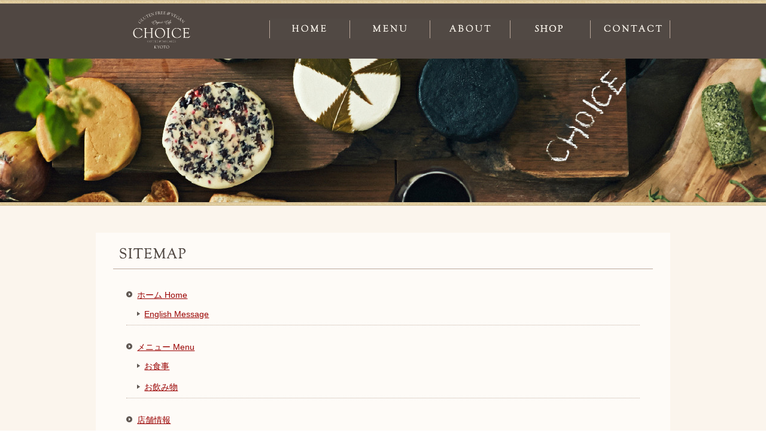

--- FILE ---
content_type: text/html; charset=UTF-8
request_url: https://hs-choice.com/sitemap
body_size: 7563
content:
<!DOCTYPE html>
<html lang="ja" class="no-js">
<head>
<meta charset="UTF-8" />
<meta name="viewport" content="width=device-width, initial-scale=1, user-scalable=no">
<title>サイトマップ | GLUTEN FREE &amp; VEGAN CHOICE COFFE &amp; PANCAKES KYOTO</title>
<meta name="keywords" content="CHOICE,鈴木形成外科,京都,Vegan,Vegan料理,cafe" />
<meta name="description" content="「CHOICE」は、外見だけでなく内面からの美しさを食の側面から提案する、鈴木形成外科プロデュースの食空間です。" />
<meta name="author" content="CHOICE" />
<meta name="copyright" content="CHOICE" />
<meta property="og:title" content="GLUTEN FREE & VEGAN CHOICE COFFE & PANCAKES KYOTO" />
<meta property="og:description" content="「CHOICE」は、外見だけでなく内面からの美しさを食の側面から提案する、鈴木形成外科プロデュースの食空間です。" />
<meta property="og:url" content="https://choice-hs.net/" />
<meta property="og:image" content="https://hs-choice.com/wp-content/themes/choice/images/sns.jpg" />
<link rel="canonical" href="https://choice-hs.net/" />
<link rel="apple-touch-icon" href="https://hs-choice.com/wp-content/themes/choice/images/apple-touch-icon.png">
<meta name='robots' content='max-image-preview:large' />
<link rel='dns-prefetch' href='//ajax.googleapis.com' />
<link rel="alternate" type="application/rss+xml" title="GLUTEN FREE &amp; VEGAN CHOICE COFFE &amp; PANCAKES KYOTO &raquo; フィード" href="https://hs-choice.com/feed" />
<link rel="alternate" type="application/rss+xml" title="GLUTEN FREE &amp; VEGAN CHOICE COFFE &amp; PANCAKES KYOTO &raquo; コメントフィード" href="https://hs-choice.com/comments/feed" />
<link rel="alternate" type="application/rss+xml" title="GLUTEN FREE &amp; VEGAN CHOICE COFFE &amp; PANCAKES KYOTO &raquo; サイトマップ のコメントのフィード" href="https://hs-choice.com/sitemap/feed" />
<link rel="alternate" title="oEmbed (JSON)" type="application/json+oembed" href="https://hs-choice.com/wp-json/oembed/1.0/embed?url=https%3A%2F%2Fhs-choice.com%2Fsitemap" />
<link rel="alternate" title="oEmbed (XML)" type="text/xml+oembed" href="https://hs-choice.com/wp-json/oembed/1.0/embed?url=https%3A%2F%2Fhs-choice.com%2Fsitemap&#038;format=xml" />
<style id='wp-img-auto-sizes-contain-inline-css' type='text/css'>
img:is([sizes=auto i],[sizes^="auto," i]){contain-intrinsic-size:3000px 1500px}
/*# sourceURL=wp-img-auto-sizes-contain-inline-css */
</style>
<style id='wp-emoji-styles-inline-css' type='text/css'>

	img.wp-smiley, img.emoji {
		display: inline !important;
		border: none !important;
		box-shadow: none !important;
		height: 1em !important;
		width: 1em !important;
		margin: 0 0.07em !important;
		vertical-align: -0.1em !important;
		background: none !important;
		padding: 0 !important;
	}
/*# sourceURL=wp-emoji-styles-inline-css */
</style>
<style id='wp-block-library-inline-css' type='text/css'>
:root{--wp-block-synced-color:#7a00df;--wp-block-synced-color--rgb:122,0,223;--wp-bound-block-color:var(--wp-block-synced-color);--wp-editor-canvas-background:#ddd;--wp-admin-theme-color:#007cba;--wp-admin-theme-color--rgb:0,124,186;--wp-admin-theme-color-darker-10:#006ba1;--wp-admin-theme-color-darker-10--rgb:0,107,160.5;--wp-admin-theme-color-darker-20:#005a87;--wp-admin-theme-color-darker-20--rgb:0,90,135;--wp-admin-border-width-focus:2px}@media (min-resolution:192dpi){:root{--wp-admin-border-width-focus:1.5px}}.wp-element-button{cursor:pointer}:root .has-very-light-gray-background-color{background-color:#eee}:root .has-very-dark-gray-background-color{background-color:#313131}:root .has-very-light-gray-color{color:#eee}:root .has-very-dark-gray-color{color:#313131}:root .has-vivid-green-cyan-to-vivid-cyan-blue-gradient-background{background:linear-gradient(135deg,#00d084,#0693e3)}:root .has-purple-crush-gradient-background{background:linear-gradient(135deg,#34e2e4,#4721fb 50%,#ab1dfe)}:root .has-hazy-dawn-gradient-background{background:linear-gradient(135deg,#faaca8,#dad0ec)}:root .has-subdued-olive-gradient-background{background:linear-gradient(135deg,#fafae1,#67a671)}:root .has-atomic-cream-gradient-background{background:linear-gradient(135deg,#fdd79a,#004a59)}:root .has-nightshade-gradient-background{background:linear-gradient(135deg,#330968,#31cdcf)}:root .has-midnight-gradient-background{background:linear-gradient(135deg,#020381,#2874fc)}:root{--wp--preset--font-size--normal:16px;--wp--preset--font-size--huge:42px}.has-regular-font-size{font-size:1em}.has-larger-font-size{font-size:2.625em}.has-normal-font-size{font-size:var(--wp--preset--font-size--normal)}.has-huge-font-size{font-size:var(--wp--preset--font-size--huge)}.has-text-align-center{text-align:center}.has-text-align-left{text-align:left}.has-text-align-right{text-align:right}.has-fit-text{white-space:nowrap!important}#end-resizable-editor-section{display:none}.aligncenter{clear:both}.items-justified-left{justify-content:flex-start}.items-justified-center{justify-content:center}.items-justified-right{justify-content:flex-end}.items-justified-space-between{justify-content:space-between}.screen-reader-text{border:0;clip-path:inset(50%);height:1px;margin:-1px;overflow:hidden;padding:0;position:absolute;width:1px;word-wrap:normal!important}.screen-reader-text:focus{background-color:#ddd;clip-path:none;color:#444;display:block;font-size:1em;height:auto;left:5px;line-height:normal;padding:15px 23px 14px;text-decoration:none;top:5px;width:auto;z-index:100000}html :where(.has-border-color){border-style:solid}html :where([style*=border-top-color]){border-top-style:solid}html :where([style*=border-right-color]){border-right-style:solid}html :where([style*=border-bottom-color]){border-bottom-style:solid}html :where([style*=border-left-color]){border-left-style:solid}html :where([style*=border-width]){border-style:solid}html :where([style*=border-top-width]){border-top-style:solid}html :where([style*=border-right-width]){border-right-style:solid}html :where([style*=border-bottom-width]){border-bottom-style:solid}html :where([style*=border-left-width]){border-left-style:solid}html :where(img[class*=wp-image-]){height:auto;max-width:100%}:where(figure){margin:0 0 1em}html :where(.is-position-sticky){--wp-admin--admin-bar--position-offset:var(--wp-admin--admin-bar--height,0px)}@media screen and (max-width:600px){html :where(.is-position-sticky){--wp-admin--admin-bar--position-offset:0px}}

/*# sourceURL=wp-block-library-inline-css */
</style><style id='global-styles-inline-css' type='text/css'>
:root{--wp--preset--aspect-ratio--square: 1;--wp--preset--aspect-ratio--4-3: 4/3;--wp--preset--aspect-ratio--3-4: 3/4;--wp--preset--aspect-ratio--3-2: 3/2;--wp--preset--aspect-ratio--2-3: 2/3;--wp--preset--aspect-ratio--16-9: 16/9;--wp--preset--aspect-ratio--9-16: 9/16;--wp--preset--color--black: #000000;--wp--preset--color--cyan-bluish-gray: #abb8c3;--wp--preset--color--white: #ffffff;--wp--preset--color--pale-pink: #f78da7;--wp--preset--color--vivid-red: #cf2e2e;--wp--preset--color--luminous-vivid-orange: #ff6900;--wp--preset--color--luminous-vivid-amber: #fcb900;--wp--preset--color--light-green-cyan: #7bdcb5;--wp--preset--color--vivid-green-cyan: #00d084;--wp--preset--color--pale-cyan-blue: #8ed1fc;--wp--preset--color--vivid-cyan-blue: #0693e3;--wp--preset--color--vivid-purple: #9b51e0;--wp--preset--gradient--vivid-cyan-blue-to-vivid-purple: linear-gradient(135deg,rgb(6,147,227) 0%,rgb(155,81,224) 100%);--wp--preset--gradient--light-green-cyan-to-vivid-green-cyan: linear-gradient(135deg,rgb(122,220,180) 0%,rgb(0,208,130) 100%);--wp--preset--gradient--luminous-vivid-amber-to-luminous-vivid-orange: linear-gradient(135deg,rgb(252,185,0) 0%,rgb(255,105,0) 100%);--wp--preset--gradient--luminous-vivid-orange-to-vivid-red: linear-gradient(135deg,rgb(255,105,0) 0%,rgb(207,46,46) 100%);--wp--preset--gradient--very-light-gray-to-cyan-bluish-gray: linear-gradient(135deg,rgb(238,238,238) 0%,rgb(169,184,195) 100%);--wp--preset--gradient--cool-to-warm-spectrum: linear-gradient(135deg,rgb(74,234,220) 0%,rgb(151,120,209) 20%,rgb(207,42,186) 40%,rgb(238,44,130) 60%,rgb(251,105,98) 80%,rgb(254,248,76) 100%);--wp--preset--gradient--blush-light-purple: linear-gradient(135deg,rgb(255,206,236) 0%,rgb(152,150,240) 100%);--wp--preset--gradient--blush-bordeaux: linear-gradient(135deg,rgb(254,205,165) 0%,rgb(254,45,45) 50%,rgb(107,0,62) 100%);--wp--preset--gradient--luminous-dusk: linear-gradient(135deg,rgb(255,203,112) 0%,rgb(199,81,192) 50%,rgb(65,88,208) 100%);--wp--preset--gradient--pale-ocean: linear-gradient(135deg,rgb(255,245,203) 0%,rgb(182,227,212) 50%,rgb(51,167,181) 100%);--wp--preset--gradient--electric-grass: linear-gradient(135deg,rgb(202,248,128) 0%,rgb(113,206,126) 100%);--wp--preset--gradient--midnight: linear-gradient(135deg,rgb(2,3,129) 0%,rgb(40,116,252) 100%);--wp--preset--font-size--small: 13px;--wp--preset--font-size--medium: 20px;--wp--preset--font-size--large: 36px;--wp--preset--font-size--x-large: 42px;--wp--preset--spacing--20: 0.44rem;--wp--preset--spacing--30: 0.67rem;--wp--preset--spacing--40: 1rem;--wp--preset--spacing--50: 1.5rem;--wp--preset--spacing--60: 2.25rem;--wp--preset--spacing--70: 3.38rem;--wp--preset--spacing--80: 5.06rem;--wp--preset--shadow--natural: 6px 6px 9px rgba(0, 0, 0, 0.2);--wp--preset--shadow--deep: 12px 12px 50px rgba(0, 0, 0, 0.4);--wp--preset--shadow--sharp: 6px 6px 0px rgba(0, 0, 0, 0.2);--wp--preset--shadow--outlined: 6px 6px 0px -3px rgb(255, 255, 255), 6px 6px rgb(0, 0, 0);--wp--preset--shadow--crisp: 6px 6px 0px rgb(0, 0, 0);}:where(.is-layout-flex){gap: 0.5em;}:where(.is-layout-grid){gap: 0.5em;}body .is-layout-flex{display: flex;}.is-layout-flex{flex-wrap: wrap;align-items: center;}.is-layout-flex > :is(*, div){margin: 0;}body .is-layout-grid{display: grid;}.is-layout-grid > :is(*, div){margin: 0;}:where(.wp-block-columns.is-layout-flex){gap: 2em;}:where(.wp-block-columns.is-layout-grid){gap: 2em;}:where(.wp-block-post-template.is-layout-flex){gap: 1.25em;}:where(.wp-block-post-template.is-layout-grid){gap: 1.25em;}.has-black-color{color: var(--wp--preset--color--black) !important;}.has-cyan-bluish-gray-color{color: var(--wp--preset--color--cyan-bluish-gray) !important;}.has-white-color{color: var(--wp--preset--color--white) !important;}.has-pale-pink-color{color: var(--wp--preset--color--pale-pink) !important;}.has-vivid-red-color{color: var(--wp--preset--color--vivid-red) !important;}.has-luminous-vivid-orange-color{color: var(--wp--preset--color--luminous-vivid-orange) !important;}.has-luminous-vivid-amber-color{color: var(--wp--preset--color--luminous-vivid-amber) !important;}.has-light-green-cyan-color{color: var(--wp--preset--color--light-green-cyan) !important;}.has-vivid-green-cyan-color{color: var(--wp--preset--color--vivid-green-cyan) !important;}.has-pale-cyan-blue-color{color: var(--wp--preset--color--pale-cyan-blue) !important;}.has-vivid-cyan-blue-color{color: var(--wp--preset--color--vivid-cyan-blue) !important;}.has-vivid-purple-color{color: var(--wp--preset--color--vivid-purple) !important;}.has-black-background-color{background-color: var(--wp--preset--color--black) !important;}.has-cyan-bluish-gray-background-color{background-color: var(--wp--preset--color--cyan-bluish-gray) !important;}.has-white-background-color{background-color: var(--wp--preset--color--white) !important;}.has-pale-pink-background-color{background-color: var(--wp--preset--color--pale-pink) !important;}.has-vivid-red-background-color{background-color: var(--wp--preset--color--vivid-red) !important;}.has-luminous-vivid-orange-background-color{background-color: var(--wp--preset--color--luminous-vivid-orange) !important;}.has-luminous-vivid-amber-background-color{background-color: var(--wp--preset--color--luminous-vivid-amber) !important;}.has-light-green-cyan-background-color{background-color: var(--wp--preset--color--light-green-cyan) !important;}.has-vivid-green-cyan-background-color{background-color: var(--wp--preset--color--vivid-green-cyan) !important;}.has-pale-cyan-blue-background-color{background-color: var(--wp--preset--color--pale-cyan-blue) !important;}.has-vivid-cyan-blue-background-color{background-color: var(--wp--preset--color--vivid-cyan-blue) !important;}.has-vivid-purple-background-color{background-color: var(--wp--preset--color--vivid-purple) !important;}.has-black-border-color{border-color: var(--wp--preset--color--black) !important;}.has-cyan-bluish-gray-border-color{border-color: var(--wp--preset--color--cyan-bluish-gray) !important;}.has-white-border-color{border-color: var(--wp--preset--color--white) !important;}.has-pale-pink-border-color{border-color: var(--wp--preset--color--pale-pink) !important;}.has-vivid-red-border-color{border-color: var(--wp--preset--color--vivid-red) !important;}.has-luminous-vivid-orange-border-color{border-color: var(--wp--preset--color--luminous-vivid-orange) !important;}.has-luminous-vivid-amber-border-color{border-color: var(--wp--preset--color--luminous-vivid-amber) !important;}.has-light-green-cyan-border-color{border-color: var(--wp--preset--color--light-green-cyan) !important;}.has-vivid-green-cyan-border-color{border-color: var(--wp--preset--color--vivid-green-cyan) !important;}.has-pale-cyan-blue-border-color{border-color: var(--wp--preset--color--pale-cyan-blue) !important;}.has-vivid-cyan-blue-border-color{border-color: var(--wp--preset--color--vivid-cyan-blue) !important;}.has-vivid-purple-border-color{border-color: var(--wp--preset--color--vivid-purple) !important;}.has-vivid-cyan-blue-to-vivid-purple-gradient-background{background: var(--wp--preset--gradient--vivid-cyan-blue-to-vivid-purple) !important;}.has-light-green-cyan-to-vivid-green-cyan-gradient-background{background: var(--wp--preset--gradient--light-green-cyan-to-vivid-green-cyan) !important;}.has-luminous-vivid-amber-to-luminous-vivid-orange-gradient-background{background: var(--wp--preset--gradient--luminous-vivid-amber-to-luminous-vivid-orange) !important;}.has-luminous-vivid-orange-to-vivid-red-gradient-background{background: var(--wp--preset--gradient--luminous-vivid-orange-to-vivid-red) !important;}.has-very-light-gray-to-cyan-bluish-gray-gradient-background{background: var(--wp--preset--gradient--very-light-gray-to-cyan-bluish-gray) !important;}.has-cool-to-warm-spectrum-gradient-background{background: var(--wp--preset--gradient--cool-to-warm-spectrum) !important;}.has-blush-light-purple-gradient-background{background: var(--wp--preset--gradient--blush-light-purple) !important;}.has-blush-bordeaux-gradient-background{background: var(--wp--preset--gradient--blush-bordeaux) !important;}.has-luminous-dusk-gradient-background{background: var(--wp--preset--gradient--luminous-dusk) !important;}.has-pale-ocean-gradient-background{background: var(--wp--preset--gradient--pale-ocean) !important;}.has-electric-grass-gradient-background{background: var(--wp--preset--gradient--electric-grass) !important;}.has-midnight-gradient-background{background: var(--wp--preset--gradient--midnight) !important;}.has-small-font-size{font-size: var(--wp--preset--font-size--small) !important;}.has-medium-font-size{font-size: var(--wp--preset--font-size--medium) !important;}.has-large-font-size{font-size: var(--wp--preset--font-size--large) !important;}.has-x-large-font-size{font-size: var(--wp--preset--font-size--x-large) !important;}
/*# sourceURL=global-styles-inline-css */
</style>

<style id='classic-theme-styles-inline-css' type='text/css'>
/*! This file is auto-generated */
.wp-block-button__link{color:#fff;background-color:#32373c;border-radius:9999px;box-shadow:none;text-decoration:none;padding:calc(.667em + 2px) calc(1.333em + 2px);font-size:1.125em}.wp-block-file__button{background:#32373c;color:#fff;text-decoration:none}
/*# sourceURL=/wp-includes/css/classic-themes.min.css */
</style>
<link rel='stylesheet' id='cpsh-shortcodes-css' href='https://hs-choice.com/wp-content/plugins/column-shortcodes/assets/css/shortcodes.css' type='text/css' media='all' />
<link rel='stylesheet' id='style-css' href='https://hs-choice.com/wp-content/themes/choice/style.css' type='text/css' media='all' />
<link rel='stylesheet' id='page-css' href='https://hs-choice.com/wp-content/themes/choice/css/page.css' type='text/css' media='all' />
<link rel="https://api.w.org/" href="https://hs-choice.com/wp-json/" /><link rel="alternate" title="JSON" type="application/json" href="https://hs-choice.com/wp-json/wp/v2/pages/292" /><link rel="canonical" href="https://hs-choice.com/sitemap" />
<link rel='shortlink' href='https://hs-choice.com/?p=292' />
<script>
  (function(i,s,o,g,r,a,m){i['GoogleAnalyticsObject']=r;i[r]=i[r]||function(){
  (i[r].q=i[r].q||[]).push(arguments)},i[r].l=1*new Date();a=s.createElement(o),
  m=s.getElementsByTagName(o)[0];a.async=1;a.src=g;m.parentNode.insertBefore(a,m)
  })(window,document,'script','//www.google-analytics.com/analytics.js','ga');

  ga('create', 'UA-44900120-1', 'auto');
  ga('send', 'pageview');

</script>
	
<style>
	.slider_next_arrow,.slider_prev_arrow{
		display: none;
	}
	a:link {
		color: #990000;
		text-decoration: underline;
	}
	a:link:hover {
		text-decoration: none;
	}
</style>
	
<!--ファヴィコン-->
<link rel="apple-touch-icon" type="image/png" href="/apple-touch-icon-180x180.png">
<link rel="icon" type="image/png" href="/icon-192x192.png">
	
</head>

<body data-rsssl=1 class="wp-singular page-template-default page page-id-292 wp-theme-choice sitemap">

<div id="top" class="wrapper">

	<div class="subHeader">
          
    <div class="headerIn01">
    	<div class="headerNavBox01 box01">
      	<h1><a href="/"><img src="https://hs-choice.com/wp-content/themes/choice/images/logo.png" alt="CHOICE Eat And Study Space In Kyoto" /></a></h1>
        <div class="gnav">
        	<ul class="cf">
        		<li class="gnavHome"><a href="/">ホーム</a></li>
        		<li class="gnavMenu"><a href="https://hs-choice.com/meal/">メニュー</a></li>
        		<li class="gnavStore"><a href="https://hs-choice.com/store/">店舗情報</a></li>
        		<li class="gnavSale"><a href="https://hs-choice.shop/" target="_blank">商品販売</a></li>
        		<li class="gnavContact"><a href="https://hs-choice.com/contact/">お問い合せ</a></li>
        	</ul>
        </div>
        
        <div class="gnavSp">
        	<!--<div id="gnavSpBg"></div>-->
        	<a href="javascript:void(0)" id="spMenuBtn"><img src="https://hs-choice.com/wp-content/themes/choice/images/gnav_btn01.png" alt="spボタン" /></a>
        	<ul id="gnavSpLink">
        		<li><a href="/">ホーム</a></li>
        		<li><a href="https://hs-choice.com/meal/">メニュー</a></li>
        		<li><a href="https://hs-choice.com/store/">店舗情報</a></li>
        		<li><a href="https://hs-choice.shop/" target="_blank">商品販売</a></li>
        		<li><a href="https://hs-choice.com/contact/">お問い合せ</a></li>
        	</ul>
        </div>        
      </div>  
    </div>
    
      <div class="subHeaderMp"><span></span></div>    
  </div>
  <!--//header-->
  
    <div class="main box01">


    	              
<div class="mainBox01">
<div class="mainBoxIn01">
<h1 class="sitemapTitle01"><span><img decoding="async" src="https://hs-choice.com/wp-content/themes/choice/images/sitemap_title01.png" alt="サイトマップ" /></span></h1>
<ul class="sitemapList01">
<li>
                  <a href="https://hs-choice.com/">ホーム Home</a></p>
<ul class="second">
<li><a href="https://hs-choice.com/en_message/">English Message</a></li>
</ul>
</li>
<li>
                  <a href="https://hs-choice.com/meal/">メニュー Menu</a></p>
<ul class="second">
<li><a href="https://hs-choice.com/meal/">お食事</a></li>
<li><a href="https://hs-choice.com/drink/">お飲み物</a></li>
</ul>
</li>
<li>
                  <a href="https://hs-choice.com/store/">店舗情報</a></p>
<ul class="second">
<li><a href="https://hs-choice.com/en_map/">English Map</a></li>
</ul>
</li>
<li>
                  <a href="http://haruesuzuki.com/2012/02/23/517/" target="_blank">商品販売</a>
                </li>
<li>
                  <a href="https://hs-choice.com/archives/information/">新着情報</a>
                </li>
<li>
                  <a href="https://hs-choice.com/archives/media/">雑誌・メディア紹介</a>
                </li>
<li>
                  <a href="https://hs-choice.com/contact/">お問い合わせ</a>
                </li>
<li>
                  <a href="https://hs-choice.com/mailmagazine/">メールマガジン登録</a>
                </li>
<li>
                  <a href="https://hs-choice.com/privacy/">個人情報保護ポリシー</a>
                </li>
</ul></div>
</p></div>
                
      	<div class="underBn">
	      <ul>
	      	      </ul>
	</div>      
    </div>
    <!--//main-->

 
  <div class="footer">
  		<div class="footerIn01 box01">
        <div class="cf">
          <h1 class="footerLogo"><img src="https://hs-choice.com/wp-content/themes/choice/images/footer_log.png" alt="" /></h1>
          <div class="footerNav">
            <ul>
              <li>
                <a href="/"><p>Home</p></a>
              </li>
              <li>
                <a href="https://hs-choice.com/meal/"><p>Menu</p></a>
              </li>
              <li>
                <a href="https://hs-choice.com/store/"><p>Store Information</p></a>
              </li>
              <li>
                <a href="https://hs-choice.shop/" target="_blank"><p>Sale</p></a>
              </li>
              <li>
                <a href="https://hs-choice.com/archives/information/"><p>Information</p></a>
              </li>
              <li>
                <a href="https://hs-choice.com/archives/media/"><p>Media</p></a>
              </li>
              <li>
                <a href="https://hs-choice.com/contact/"><p>Contact</p></a>
              </li>
              <li>
                <a href="https://hs-choice.com/mailmagazine/"><p>Mail Magazine</p></a>
              </li>
              <li>
                <a href="https://hs-choice.com/privacy/"><p>Privacy Policy</p></a>
              </li>
              <li>
                <a href="https://hs-choice.com/sitemap/"><p>Sitemap</p></a>
              </li>
            </ul>
          </div>
        </div>
        <div class="copyright"><small>Copyright &copy; <script type="text/javascript">
  var startYear = 2013;thisDate = new Date();thisYear = thisDate.getFullYear();if(startYear!=thisYear)
  {document.write(startYear+"-"+thisYear);}else{document.write(startYear);}</script> CHOICE. All Rights Reserved.</small></div>
    </div>
  </div>
  <!--//footer-->
 
</div>
<!--//wrapper-->

<div class="pagetop"><a href="#top"><img src="https://hs-choice.com/wp-content/themes/choice/images/pagetop.png" alt="page top" /></a></div>

<script type="speculationrules">
{"prefetch":[{"source":"document","where":{"and":[{"href_matches":"/*"},{"not":{"href_matches":["/wp-*.php","/wp-admin/*","/wp-content/uploads/*","/wp-content/*","/wp-content/plugins/*","/wp-content/themes/choice/*","/*\\?(.+)"]}},{"not":{"selector_matches":"a[rel~=\"nofollow\"]"}},{"not":{"selector_matches":".no-prefetch, .no-prefetch a"}}]},"eagerness":"conservative"}]}
</script>
<script type="text/javascript" src="//ajax.googleapis.com/ajax/libs/jquery/1.8.3/jquery.min.js" id="jquery-js"></script>
<script type="text/javascript" src="https://hs-choice.com/wp-content/themes/choice/js/modernizr.custom.js" id="modernizr-js"></script>
<script type="text/javascript" src="https://hs-choice.com/wp-content/themes/choice/js/common.js" id="commons-js"></script>
<script id="wp-emoji-settings" type="application/json">
{"baseUrl":"https://s.w.org/images/core/emoji/17.0.2/72x72/","ext":".png","svgUrl":"https://s.w.org/images/core/emoji/17.0.2/svg/","svgExt":".svg","source":{"concatemoji":"https://hs-choice.com/wp-includes/js/wp-emoji-release.min.js"}}
</script>
<script type="module">
/* <![CDATA[ */
/*! This file is auto-generated */
const a=JSON.parse(document.getElementById("wp-emoji-settings").textContent),o=(window._wpemojiSettings=a,"wpEmojiSettingsSupports"),s=["flag","emoji"];function i(e){try{var t={supportTests:e,timestamp:(new Date).valueOf()};sessionStorage.setItem(o,JSON.stringify(t))}catch(e){}}function c(e,t,n){e.clearRect(0,0,e.canvas.width,e.canvas.height),e.fillText(t,0,0);t=new Uint32Array(e.getImageData(0,0,e.canvas.width,e.canvas.height).data);e.clearRect(0,0,e.canvas.width,e.canvas.height),e.fillText(n,0,0);const a=new Uint32Array(e.getImageData(0,0,e.canvas.width,e.canvas.height).data);return t.every((e,t)=>e===a[t])}function p(e,t){e.clearRect(0,0,e.canvas.width,e.canvas.height),e.fillText(t,0,0);var n=e.getImageData(16,16,1,1);for(let e=0;e<n.data.length;e++)if(0!==n.data[e])return!1;return!0}function u(e,t,n,a){switch(t){case"flag":return n(e,"\ud83c\udff3\ufe0f\u200d\u26a7\ufe0f","\ud83c\udff3\ufe0f\u200b\u26a7\ufe0f")?!1:!n(e,"\ud83c\udde8\ud83c\uddf6","\ud83c\udde8\u200b\ud83c\uddf6")&&!n(e,"\ud83c\udff4\udb40\udc67\udb40\udc62\udb40\udc65\udb40\udc6e\udb40\udc67\udb40\udc7f","\ud83c\udff4\u200b\udb40\udc67\u200b\udb40\udc62\u200b\udb40\udc65\u200b\udb40\udc6e\u200b\udb40\udc67\u200b\udb40\udc7f");case"emoji":return!a(e,"\ud83e\u1fac8")}return!1}function f(e,t,n,a){let r;const o=(r="undefined"!=typeof WorkerGlobalScope&&self instanceof WorkerGlobalScope?new OffscreenCanvas(300,150):document.createElement("canvas")).getContext("2d",{willReadFrequently:!0}),s=(o.textBaseline="top",o.font="600 32px Arial",{});return e.forEach(e=>{s[e]=t(o,e,n,a)}),s}function r(e){var t=document.createElement("script");t.src=e,t.defer=!0,document.head.appendChild(t)}a.supports={everything:!0,everythingExceptFlag:!0},new Promise(t=>{let n=function(){try{var e=JSON.parse(sessionStorage.getItem(o));if("object"==typeof e&&"number"==typeof e.timestamp&&(new Date).valueOf()<e.timestamp+604800&&"object"==typeof e.supportTests)return e.supportTests}catch(e){}return null}();if(!n){if("undefined"!=typeof Worker&&"undefined"!=typeof OffscreenCanvas&&"undefined"!=typeof URL&&URL.createObjectURL&&"undefined"!=typeof Blob)try{var e="postMessage("+f.toString()+"("+[JSON.stringify(s),u.toString(),c.toString(),p.toString()].join(",")+"));",a=new Blob([e],{type:"text/javascript"});const r=new Worker(URL.createObjectURL(a),{name:"wpTestEmojiSupports"});return void(r.onmessage=e=>{i(n=e.data),r.terminate(),t(n)})}catch(e){}i(n=f(s,u,c,p))}t(n)}).then(e=>{for(const n in e)a.supports[n]=e[n],a.supports.everything=a.supports.everything&&a.supports[n],"flag"!==n&&(a.supports.everythingExceptFlag=a.supports.everythingExceptFlag&&a.supports[n]);var t;a.supports.everythingExceptFlag=a.supports.everythingExceptFlag&&!a.supports.flag,a.supports.everything||((t=a.source||{}).concatemoji?r(t.concatemoji):t.wpemoji&&t.twemoji&&(r(t.twemoji),r(t.wpemoji)))});
//# sourceURL=https://hs-choice.com/wp-includes/js/wp-emoji-loader.min.js
/* ]]> */
</script>
</body>
</html><!-- WP Fastest Cache file was created in 0.033 seconds, on 2026/01/19 @ 2:43 PM -->

--- FILE ---
content_type: text/css
request_url: https://hs-choice.com/wp-content/themes/choice/style.css
body_size: 6653
content:
/*
Theme Name: CHOICE
Theme URI: http://choice-hs.net/
Author: CHOICE
Author URI: http://choice-hs.net/
Description: CHOICEテンプレート
Version: 1.0
*/

@charset "utf-8";

/*-------------------------------
	Reset
-------------------------------*/

/*要素のフォントサイズやマージン・パディングをリセットしています*/
html, body, div, span, object, iframe,
h1, h2, h3, h4, h5, h6, p, blockquote, pre,
abbr, address, cite, code,
del, dfn, em, img, ins, kbd, q, samp,
small, strong, var,
b, i,
dl, dt, dd, ol, ul, li,
fieldset, form, label, legend,
table, caption, tbody, tfoot, thead, tr, th, td,
article, aside, canvas, details, figcaption, figure,
footer, header, hgroup, menu, nav, section, summary,
time, mark, audio, video, sub {
    margin:0;
    padding:0;
    border:0;
    outline:0;
    vertical-align:baseline;
}
/*行の高さをフォントサイズと同じにしています*/
body {
    line-height:1;
}
/*新規追加要素のデフォルトはすべてインライン要素になっているので、section要素などをブロック要素へ変更しています*/
article,aside,details,figcaption,figure,
footer,header,hgroup,menu,nav,section {
	display:block;
}
/*ulのマーカー（行頭記号）を表示しないようにしています*/
ol, ul, li{
	list-style: none;
}
/*引用符の表示が出ないようにしています*/
blockquote, q {
	quotes:none;
}
/*blockquote要素、q要素の前後にコンテンツを追加しないように指定しています*/
blockquote:before, blockquote:after,
q:before, q:after {
	content:'';
	content:none;
}
/*a要素のフォントサイズなどをリセットしフォントの縦方向の揃え位置を親要素のベースラインに揃えるようにしています*/
a {
	margin:0;
	padding:0;
	font-size:100%;
	vertical-align:baseline;
}
/*テキストに打ち消し線が付くようにしています*/
del {
	text-decoration: line-through;
}
/*隣接するセルのボーダーを重ねて表示し、間隔を0に指定しています*/
table {
	border-collapse:collapse;
	border-spacing:0;
	font-size: 100%;
}
/*水平罫線のデフォルトである立体的な罫線を見えなくしています*/
hr {
	display:block;
	height:1px;
	border:0;
	border-top:1px solid #cccccc;
	margin:1em 0;
	padding:0;
}
/*縦方向の揃え位置を中央揃えに指定しています*/
input, select {
	vertical-align: 0;
}
input, textarea {
	margin: 0;
	font-size: 100%;
	width: 100%;
}
/*画像設定*/
img {
	max-width: 100%; 
	height:auto;
	vertical-align:bottom;
	font-size:0;、
	line-height: 0;
	border: 0;
}
/*ボックス系レスポンシブ*/
img, canvas, iframe, video, svg { max-width: 100%; }
/* Wrap tables or pre elements in a div with this class */
.overflow-container { overflow-y: scroll; }
/*イメージ関係100%設定*/
object, embed, video {
	max-width: 100%;
}
/*フォントをノーマルに*/
address, caption, cite, code, dfn, em, th, var{
	font-style: normal;
	font-weight: normal;
}
h1, h2, h3, h4, h5, h6{
	font-size: 100%;
	font-weight: normal;
}

/*-------------------------------
	Font
-------------------------------*/
html{
	font-size:87.5%;/*14px*/
	font-family:"ヒラギノ角ゴ Pro W3", "Hiragino Kaku Gothic Pro", "メイリオ", Meiryo, Osaka, "ＭＳ Ｐゴシック", "MS PGothic", sans-serif;
}
body {
	color: #514944;
	line-height:1.6;
	text-align: left;
	-webkit-text-size-adjust: 100%;
	-ms-text-size-adjust: 100%;
	text-size-adjust: 100%;
}
@media ( max-width : 768px ) {
html{
	font-size:75%;/*12px*/
}
}

/*-------------------------------
	Font Option
-------------------------------*/
.fNormal { font-weight: normal;}
.fBold   { font-weight: bold;}
.fItalic { font-style: italic;}

.fS   { font-size: 0.857em;}/*12px*/
.fSS  { font-size: 0.714em;}/*10px*/
.fSSS { font-size: 0.571em;}/*8px*/
.fL   { font-size: 1.143em;}/*16px*/
.fLL  { font-size: 1.286em;}/*18px*/
.fLLL { font-size: 1.428em;}/*20px*/
sup {
	font-size: 0.5em;
	vertical-align: top;
}
sub {
	font-size: 0.5em;
	vertical-align: baseline;
}
.fRed { color: #ff0000; }

/*-------------------------------
	Link
-------------------------------*/
a:link {
	color: #514944;
	text-decoration:none;
}
a:visited {
	color: #514944;
	text-decoration:none;
}
a:hover {
	color:#ada69d;
	text-decoration:underline;
}

/*-------------------------------
	Clearfix
-------------------------------*/
.cf:before, .cf:after {
	content: " ";
	display: table;
}
.cf:after {clear: both;}
.cf {*zoom: 1;}

.flc {
	overflow: hidden;
	zoom: 1;
}

/*-------------------------------
	Float
-------------------------------*/
.floatLeft {
	display: inline;
	float: left;
}
.floatRight {
	display: inline;
	float: right;
}

/* ---------------------------------------------
	Margin 
--------------------------------------------- */
.mt00 { margin-top:  0   !important;}
.mt05 { margin-top:  5px !important;}
.mt10 { margin-top: 10px !important;}
.mt15 { margin-top: 15px !important;}
.mt20 { margin-top: 20px !important;}
.mt25 { margin-top: 25px !important;}
.mt30 { margin-top: 30px !important;}
.mt35 { margin-top: 35px !important;}
.mt40 { margin-top: 40px !important;}
.mt45 { margin-top: 45px !important;}
.mt50 { margin-top: 50px !important;}

.mr00 { margin-right:  0   !important;}
.mr05 { margin-right:  5px !important;}
.mr10 { margin-right: 10px !important;}
.mr15 { margin-right: 15px !important;}
.mr20 { margin-right: 20px !important;}
.mr25 { margin-right: 25px !important;}
.mr30 { margin-right: 30px !important;}
.mr35 { margin-right: 35px !important;}
.mr40 { margin-right: 40px !important;}
.mr45 { margin-right: 45px !important;}
.mr50 { margin-right: 50px !important;}

.mb00 { margin-bottom:  0   !important;}
.mb05 { margin-bottom:  5px !important;}
.mb10 { margin-bottom: 10px !important;}
.mb15 { margin-bottom: 15px !important;}
.mb20 { margin-bottom: 20px !important;}
.mb25 { margin-bottom: 25px !important;}
.mb30 { margin-bottom: 30px !important;}
.mb35 { margin-bottom: 35px !important;}
.mb40 { margin-bottom: 40px !important;}
.mb45 { margin-bottom: 45px !important;}
.mb50 { margin-bottom: 50px !important;}

.ml00 { margin-left:  0   !important;}
.ml05 { margin-left:  5px !important;}
.ml10 { margin-left: 10px !important;}
.ml15 { margin-left: 15px !important;}
.ml20 { margin-left: 20px !important;}
.ml25 { margin-left: 25px !important;}
.ml30 { margin-left: 30px !important;}
.ml30 { margin-left: 35px !important;}
.ml40 { margin-left: 40px !important;}
.ml45 { margin-left: 45px !important;}
.ml50 { margin-left: 50px !important;}


/* ---------------------------------------------
	Padding 
--------------------------------------------- */
.pt00 { padding-top:  0   !important;}
.pt05 { padding-top:  5px !important;}
.pt10 { padding-top: 10px !important;}
.pt15 { padding-top: 15px !important;}
.pt20 { padding-top: 20px !important;}
.pt25 { padding-top: 25px !important;}
.pt30 { padding-top: 30px !important;}
.pt35 { padding-top: 35px !important;}
.pt40 { padding-top: 40px !important;}
.pt45 { padding-top: 45px !important;}
.pt50 { padding-top: 50px !important;}

.pr00 { padding-right:  0   !important;}
.pr05 { padding-right:  5px !important;}
.pr10 { padding-right: 10px !important;}
.pr15 { padding-right: 15px !important;}
.pr20 { padding-right: 20px !important;}

.pr25 { padding-right: 25px !important;}
.pr30 { padding-right: 30px !important;}
.pr35 { padding-right: 35px !important;}
.pr40 { padding-right: 40px !important;}
.pr45 { padding-right: 45px !important;}
.pr50 { padding-right: 50px !important;}

.pb00 { padding-bottom:  0   !important;}
.pb05 { padding-bottom:  5px !important;}
.pb10 { padding-bottom: 10px !important;}
.pb15 { padding-bottom: 15px !important;}
.pb20 { padding-bottom: 20px !important;}
.pb25 { padding-bottom: 25px !important;}
.pb30 { padding-bottom: 30px !important;}
.pb35 { padding-bottom: 35px !important;}
.pb40 { padding-bottom: 40px !important;}
.pb45 { padding-bottom: 45px !important;}
.pb50 { padding-bottom: 50px !important;}

.pl00 { padding-left:  0   !important;}
.pl05 { padding-left:  5px !important;}
.pl10 { padding-left: 10px !important;}
.pl15 { padding-left: 15px !important;}
.pl20 { padding-left: 20px !important;}
.pl25 { padding-left: 25px !important;}
.pl30 { padding-left: 30px !important;}
.pl30 { padding-left: 35px !important;}
.pl40 { padding-left: 40px !important;}
.pl45 { padding-left: 45px !important;}
.pl50 { padding-left: 50px !important;}

/* ---------------------------------------------
	Align
--------------------------------------------- */
.alignLeft   { text-align: left;}
.alignCenter { text-align: center;}
.alignRight  { text-align: right;}
.valignTop    { vertical-align: top    !important;}
.valignMiddle { vertical-align: middle !important;}
.valignBottom { vertical-align: bottom !important;}

/* ---------------------------------------------
	Others
--------------------------------------------- */
.block { display: block;}
.inline { display: inline;}
.hide { display: none;}
.listDisc li{
	list-style-position: outside;
	list-style-type: disc;
	margin-left: 25px;
}
.listCircle li{
	list-style-position: outside;
	list-style-type: circle;
	margin-left: 25px;
}
.listSquare li{
	list-style-position: outside;
	list-style-type: square;
	margin-left: 25px;
}
.listDecimal li{
	list-style-position: outside;
	list-style-type: decimal;
	margin-left: 30px;
}

/*-------------------------------
	Field
-------------------------------*/
body{
	width: 100%;
	background: url(images/bg01.png) repeat 0px 0px;
}
.wrapper{
	width: 100%;
}
.box01{
	width:96%;
	max-width:960px;
	margin-left:auto;
	margin-right:auto;
}
.main{
	margin-top:10px;
}
@media ( max-width : 768px ) {
.box01{
	width:96%;
}
}

/*-------------------------------
	Header
-------------------------------*/
.header {
	width: 100%;
}
.headerIn01 {
	width:100%;
	height:92px;
	background: url(images/gnav_bg.png) repeat-x 0px 0px;
}
.headerNavBox01 {
	position: relative;
}
.headerNavBox01 h1{
	position:absolute;
	top:12px;
	left:5px;
	max-width:210px;
	z-index:10;
}
.gnav{
	position:absolute;
	top:25px;
	right:0px;
	width:670px;
	height:36px;
}
.gnavSp{
	display:none;
}
.gnav li{
	float:left;
}
.gnav li a{
	display:block;
	width:134px;
	height:36px;
	text-indent: 100%;
	white-space: nowrap;
	overflow: hidden;
}
.gnav .gnavHome a{
	background: url(images/gnav.png) repeat-x 0px 0px;
}
.gnav .gnavHome a:hover{
	background-position: 0px -36px;
}
.home .gnav .gnavHome a{
	background: url(images/gnav.png) repeat-x 0px -36px;
}
.gnav .gnavMenu a{
	background: url(images/gnav.png) repeat-x -134px 0px;
}
.gnav .gnavMenu a:hover{
	background-position: -134px -36px;
}
.gnav .gnavStore a{
	background: url(images/gnav.png) repeat-x -268px 0px;
}
.gnav .gnavStore a:hover{
	background-position: -268px -36px;
}
.store .gnav .gnavStore a{
	background-position: -268px -36px;
}
.gnav .gnavSale a{
	background: url(images/gnav.png) repeat-x -402px 0px;
}
.gnav .gnavSale a:hover{
	background-position: -402px -36px;
}
.gnav .gnavContact a{
	background: url(images/gnav.png) repeat-x -536px 0px;
}
.gnav .gnavContact a:hover{
	background-position: -536px -36px;
}
.gnav .gnavMenuSub{
	position:absolute;
	top:30px;
	left:138px;
	width:170px;
	display:none;
	z-index:500;
}
.gnav .gnavSubArrow{
	margin-left:20px;
}
.gnav .gnavMenuSub ul{
	width: 170px;
	height:70px;
	background: url(images/gnav_sub_bg.png) repeat-y 0 0;
	padding-top:15px;
}
.gnav .gnavMenuSub ul li{
	width:150px;
	margin:0 0 10px 10px;
	padding-bottom:4px;
	border-bottom:1px dotted #EAD0AA;
}
.gnav .gnavMenuSub li a{
	display:block;
	width:150px;
	height:17px;
	text-indent: 100%;
	white-space: nowrap;
	overflow: hidden;
}
.gnav .gnavMenu01 a{
	background: url(images/gnav_sub_menu.png) repeat-x 0px 0px;
}
.gnav .gnavMenu01 a:hover{
	background-position: -150px 0px;
}
.gnav .gnavMenu02 a{
	background: url(images/gnav_sub_menu.png) repeat-x 0px -17px;
}
.gnav .gnavMenu02 a:hover{
	background-position: -150px -17px;
}
.gnav .gnavMenu03 a{
	background: url(images/gnav_sub_menu.png) repeat-x 0px -34px;
}
.gnav .gnavMenu03 a:hover{
	background-position: -150px -34px;
}
.gnav .gnavMenu04 a{
	background: url(images/gnav_sub_menu.png) repeat-x 0px -51px;
}
.gnav .gnavMenu04 a:hover{
	background-position: -150px -51px;
}
.subHeader{
	background: url(images/sub_header_bg01.png) repeat-x left top;
	padding-top:6px;
}
.subHeaderMp{
	background: url(images/sub_header_bg01.png) repeat-x left bottom;
	padding-bottom:6px;
}
#gnavSpBg{
	display:none;
}
.subHeaderMp span{
	display: block;
	overflow: visible;
	width: 100%;
	height: 240px;
	margin: 0;
	padding: 0;
}
@media ( max-width : 960px ) {
.headerNavBox01 h1{
	left:0;
}
.gnav{
	display:none;
}
.gnavSp{
	display:block;
}
#spMenuBtn{
	display:block;
	position:absolute;
	top:30px;
	right:5px;
	width:36px;	
	z-index:200;
	background: #514944;
	border: none;
}
#gnavSpLink{
	display:none;
	position:absolute;
	z-index:300;
	width:98%;
	top:70px;
	right:1%;
	background: url(images/gnav_sub_bg.png) repeat;
	padding:5px 10px;
	-webkit-box-sizing: border-box;
	-ms-box-sizing: border-box;
	box-sizing:border-box;
	-webkit-box-shadow: 2px 1px 1px 2px rgba(222,222,222,0.4);
	box-shadow: 0px 0px 2px 0px rgba(0,0,0,0.5);
}
#gnavSpLink li{
	border-top:1px dotted #EAD0AA;
}
#gnavSpLink li:first-child{
	border-top:none;
}
#gnavSpLink li a{
	display: block;
	padding: 12px 5px 12px 15px;
	font-weight: bold;
	color: #fff;
	text-decoration: none;
	background: url(images/arrow06.png) no-repeat 4px center;
	background-size:4px 6px;
}
#gnavSpLink li.gnavSpSecond a{
	padding: 12px 5px 12px 30px;
	background-position:20px center;
}
}
@media ( max-width : 768px ) {
.subHeaderMp span{
	height:180px;
}
}
@media ( max-width : 480px ) {
.subHeaderMp span{
	height:120px;
}
}

/*-------------------------------
	Main
-------------------------------*/
.main{
	padding:10px 0 70px 0;
}
.underBn {
	margin:40px 0 0 -30px;
}
.underBn ul{
	overflow:hidden;
	zoom:1;
}
.underBn li{
	float:left;
	width:300px;
	height:auto;
	margin-left:30px;
	margin-bottom:15px;
}
.underBn .widgettitle{
	display: none;
}
.pankuzu{
	width:100%;
	height:auto;
	padding:0 10px 0 10px;
	background:#EADBB9;
	-webkit-border-radius: 4px;
	border-radius: 4px;
	overflow:hidden;
	zoom:1;
	-webkit-box-sizing: border-box;
	-ms-box-sizing: border-box;
	box-sizing:border-box;
}
.pankuzu li{
	float:left;
	padding:0 0 0 0px;
	font-size: 0.9rem;
	font-size: 85%;	
}
.pankuzu a{
	display: block;
	background: url(images/pankuz_arrow01.png) no-repeat right 0px;
	padding:7px 25px 7px 10px;
}
.pankuzu span{
	display: block;
	padding:7px 25px 7px 10px;
}
.mainBox01{
	margin-top: 25px;
	width:100%;
/*-
	-webkit-border-radius: 5px;
	border-radius: 5px;
-*/
	background:#fefbf7;
/*-
	-webkit-box-shadow:  1px 1px 3px 2px rgba(0, 0, 0, 0.1);
	box-shadow:  1px 1px 3px 2px rgba(0, 0, 0, 0.1);
-*/
	padding:20px 0 40px 0;
}
.mainBoxIn01{
	width:94%;
	margin-left:auto;
	margin-right:auto;
	-webkit-box-sizing: border-box;
	-moz-box-sizing: border-box;
	box-sizing: border-box;
}
.linkBtn01, .linkBtn02 {
	overflow:hidden;
	zoom:1;
}
.linkBtn01 a, .linkBtn02 a{
	display:block;
	float:right;
	font-size:0.9rem;
	padding:8px 18px;
	color:#fff;
	background-color:#514944;
	text-align:center;
	-webkit-border-radius: 4px;
	border-radius: 4px;
}
.linkBtn01 a:hover, .linkBtn02 a:hover{
	background-color:#ada69d;
	text-decoration:none;
}
.linkBtn01 a span, .linkBtn02 a span{
	background: url(images/arrow05.png) no-repeat left center;
	background-size: 7px auto;
	padding-left: 12px;
	color:#fff;
}
.linkBtn02 {
	clear: both;
}
.linkBtn02 a{
	font-size:0.9rem;
	margin-top: 5px;
	padding:6px 10px;
}
.social4i{
	clear: both;
	margin: 20px 0 0 0;
	padding: 10px 5px 0 5px;
	border-top: 1px dotted #BBB;
}
.listBox01{
	width: 89%;
	margin: 30px auto 0 auto;
}
.listBox01 > ul{
	width: 100%;
}
.listBox01 > ul > li{
	width: 100%;
	margin: 0 0 15px 0;
	padding:0 10px 5px 10px;
	border-bottom: 1px dotted #bba89b;
	-webkit-box-sizing: border-box;
	-moz-box-sizing: border-box;
	box-sizing: border-box;
}
.listBox01 > ul > li > a{
	color:#514944;
	display: block;
	overflow: hidden;
	zoom: 1;
	width: 100%;
	/*padding:0;*/
}
.date01{
	width: 20%;
	float: left;
	background: url(images/arrow02.png) no-repeat left 5px;
	-webkit-background-size: 9px 9px;
	background-size: 9px 9px;
	padding-left:12px;
	-webkit-box-sizing: border-box;
	-moz-box-sizing: border-box;
	box-sizing: border-box;
}
.title01{
	width: 78%;
	float: right;
}
.categoryBox01{
	width: 89%;
	margin-top: 20px;
	margin-left: auto;
	margin-right: auto;
/*-
	border-top: 2px dashed #bba89b;
	padding: 20px 0 0 0;
-*/
}
.categoryBox01 ul{
	overflow: hidden;
	zoom: 1;
	padding: 20px 20px 0 20px;
}
.categoryBox01 ul li{
	float: left;
	margin-right: 30px;
}
.categoryBox01 ul li a{
	color:#514944;
	background: url(images/arrow02.png) no-repeat left center;	
	-webkit-background-size: 9px auto;
	background-size: 9px auto;
	padding-left: 14px;
}
.categoryBox01 .subTit01{
	display: none;
}
@media ( max-width : 768px ) {
.leftBlock, .rightBlock, .mainLeft, .mainCenter{
	float:none;
	width:100%;
}
.mainLeft{
	margin-top:20px;
}
.underBn {
	margin:30px 0 0 0px;
}
.underBn li{
	float:none;
	margin:0 auto 15px auto;
}
.pankuzu{
	padding:0;
}
.pankuzu li{
	float:none;
	padding:0 0 0 10px;
}
.pankuzu a{
	display: inline-block;
	background-size:8px auto;
	background-position:right center;
	padding:7px 25px 7px 0px;
}
.pankuzu span{
	display: inline-block;
	padding:7px 25px 7px 0px;
}
.listBox01{
	width: 100%;
	margin-top: 5px;
}
.listBox01 > ul > li{
	margin: 0;
	padding:0;
}
.listBox01 > ul > li > a{
	padding:15px 5px 15px 5px;
}
.categoryBox01{
	width: 100%;
}
.categoryBox01 ul{
	overflow: hidden
	zoom: 1;
	padding: 20px 10px 0 10px;
}
.categoryBox01 ul li a{
	display: block;
	padding:4px 0 5px 14px;
}
}
@media ( max-width : 480px ) {
.mainBox01{
	padding-bottom:30px;
}
.listBox01 ul li a .date01{
	width: 26%;
}
.listBox01 ul li a .title01{
	width: 72%;
}
}
@media ( max-width : 320px ) {
.underBn li{
	width:90%;
}
.listBox01 ul li a .date01{
	float: none;
	width: 100%;
	-webkit-box-sizing: border-box;
	-moz-box-sizing: border-box;
	box-sizing: border-box;
}
.listBox01 ul li a .title01{
	float: none;
	width: 100%;
	padding:0 5px 0 10px;
	-webkit-box-sizing: border-box;
	-moz-box-sizing: border-box;
	box-sizing: border-box;
}
}

.cheese .subHeaderMp span{
	background: url(images/cheese_mp01.jpg) no-repeat center top;
	background-size:cover;
}

/*-------------------------------
	Stuff Blog
-------------------------------*/
.blog .subHeaderMp span, .archive .subHeaderMp span, .single .subHeaderMp span{
	background: url(images/stuff_mp01.jpg) no-repeat center top;
	background-size:cover;
}
.stuffTitle01{
	background: url(images/title_bar04.png) repeat-x right bottom;
	padding:0 10px 15px 0;
}
.stuffTitle01 span{
	background: url(images/stuff_title01_sub.png) no-repeat right bottom;	
	display:block;
	width:100%;	
}
.stuffTitle02{
	margin-top: 20px;
	padding:0 10px 5px 0;
}
.stuffTitle02 span{
	background: url(images/stuff_tag02.png) no-repeat 5px center;	
	display:block;
	width:100%;
	padding-left:30px;
	font-size: 1.2em;
	font-weight: bold;
	-webkit-box-sizing: border-box;
	-moz-box-sizing: border-box;
	box-sizing: border-box;
}
.stuffTitle03{
	background: url(images/title_bar04.png) repeat-x right bottom;
	padding:0 10px 15px 0;
}
.stuffTitle03 span{
	background: url(images/information_title01_sub.png) no-repeat right bottom;	
	display:block;
	width:100%;	
}
.stuffTitle03 span{
	display: block;
	background: url(images/information_tag01.png) no-repeat left 4px;
	padding: 0 0 0 25px;
	font-size: 1.2em;
	font-weight: bold;	
}
.stuffDt01{
	padding: 5px 10px 0 10px;
	overflow: hidden;
	zoom: 1;
}
.stuffCategory{
	float: left;
	width:45%;
	text-align: left;
}
.stuffCategory a{
	display: block;
	background: url(images/arrow02.png) no-repeat left center;
	background-size:7px auto;
	padding-left:12px;
}
.stuffDate{
	float: right;
	width:45%;
	text-align: right;
}
.relateCat{
	width:96%;
	border: 1px solid #BBDB71;
	background: #FAFEED;
	margin: 20px auto 20px auto;
	padding: 15px;
	-webkit-box-sizing: border-box;
	-moz-box-sizing: border-box;
	box-sizing: border-box;
	-webkit-border-radius: 4px;
	-moz-border-radius: 4px;
	border-radius: 4px;
}
.relateCat h1{
	border-bottom: 1px solid #FDBA6D;
	padding: 0 4px 4px 4px;
	color: #8C4600;
	font-weight: bold;
}
.relateCat ul{
	margin: 0 10px;
}
.relateCat li{
	margin-top: 8px;
}
.relateCat a{
	display: block;
	background: url(images/arrow04.png) no-repeat left 7px;
	-webkit-background-size: 5px auto;
	background-size: 5px auto;
	padding-left:10px;
}
.stuffListBox01{
	overflow: hidden;
	zoom: 1;
	margin: 10px 0 0 0;
	padding: 0 10px 10px 10px;
}
.excerpt01{
	float: left;
	width: 70%;
}
.excerpt02{
	width: 100%;
}
.stuffThumb01{
	float: right;
	width: 28%;
}
@media ( max-width : 768px ) {
.blog .listBox01, .archive .listBox01{
	margin-top: 20px;
}
.blog .listBox01 > ul > li, .archive .listBox01 > ul > li{
	padding-bottom: 10px;
	margin-bottom: 15px;
}
.excerpt01{
	width: 62%;
}
.stuffThumb01{
	width: 35%;
}
.relateCat a{
	background-position: left 10px;
	padding:5px 0 5px 10px;
}
}
@media ( max-width : 480px ) {
.excerpt01{
	width: 55%;
}
.stuffThumb01{
	width: 43%;
}
}
@media ( max-width : 320px ) {
}

/*-------------------------------
	Information
-------------------------------*/
.post-type-archive-information .subHeaderMp span, .single-information .subHeaderMp span{
	background: url(images/information_mp01.jpg) no-repeat center top;
	background-size:cover;
}
.informationTitle01, .informationTitle02{
	background: url(images/title_bar05.png) repeat-x right bottom;
	padding:0 10px 15px 0;
}
.informationTitle01 span{
/*-
	background: url(images/information_title01_sub.png) no-repeat right bottom;
-*/	
	display:block;
	width:100%;	
}
.informationTitle02 span{
	display: block;
/*-
	background: url(images/information_tag01.png) no-repeat left 4px;
	padding: 0 0 0 25px;
-*/
	font-size: 1.2em;
	font-weight: bold;	
}
.informationTitle03{
	padding:0 10px 5px 0;
}
.informationTitle03 span{
	background: url(images/stuff_tag02.png) no-repeat 5px center;	
	display:block;
	width:100%;
	padding-left:30px;
	font-size: 1.2em;
	font-weight: bold;
	-webkit-box-sizing: border-box;
	-moz-box-sizing: border-box;
	box-sizing: border-box;
}
.informationMd01{
	width: 89%;
	margin:20px auto 0 auto;
}
.informationMd02{
	display: none;
}
.informationDate{
	text-align: right;
	padding-right: 5px;
}
.singleBox01{
	width: 96%;
	margin: 30px auto 20px auto;
	overflow: hidden;
	zoom: 1;
}
.singleBox01 .wp-post-image{
	width:30%;
	height:auto;
	float: right;
	margin: 0 0 20px 20px;
}
@media ( max-width : 768px ) {
.informationMd01{
	width: 100%;
	margin:10px auto 0 auto;
}
}
@media ( max-width : 480px ) {
.informationMd01{
	display: none;
}
.informationMd02{
	display: block;
	width: 100%;
	margin:20px auto 10px auto;
}
.singleBox01{
	margin: 15px auto 15px auto;
}
.singleBox01 .wp-post-image{
	width:36%;
	margin: 0 0 10px 10px;
}
}
@media ( max-width : 320px ) {
.singleBox01 .wp-post-image{
	width:44%;
}
}

/*-------------------------------
	Media
-------------------------------*/
.post-type-archive-media .subHeaderMp span, .tax-media_cat .subHeaderMp span{
	background: url(images/media_mp01.jpg) no-repeat center top;
	background-size:cover;
}
.mediaTitle01, .mediaTitle02{
	background: url(images/title_bar05.png) repeat-x right bottom;
	padding:0 10px 15px 0;
}
.mediaTitle01 span{
/*-
	background: url(images/media_title01_sub.png) no-repeat right bottom;	-*/
	display:block;
	width:100%;	
}
.mediaTitle02 span{
	display: block;
/*-
	background: url(images/media_tag01.png) no-repeat left 4px;
	padding: 0 0 0 25px;
-*/
	font-size: 1.2em;
	font-weight: bold;	
}
.mediaTitle03{
	padding:20px 10px 5px 0;
}
.mediaTitle03 span{
/*-
	background: url(images/media_tag02.png) no-repeat 5px center;	
-*/
	display:block;
	width:100%;
	padding-left:30px;
	font-size: 1.2em;
	font-weight: bold;
	-webkit-box-sizing: border-box;
	-moz-box-sizing: border-box;
	box-sizing: border-box;
}
.post-type-archive-media .categoryBox01{
/*-
	border-top: 2px dashed #bba89b;
-*/
}
.post-type-archive-media .listBox01 ul li a, .tax-media_cat .listBox01 ul li a{
	display:block;
	padding:0;
	overflow: hidden;
	zoom: 1;
}
.post-type-archive-media .listBox01 ul li, .tax-media_cat .listBox01 ul li{
	border-bottom:1px dotted #bba89b;
	margin-bottom:5px;
	padding-bottom:5px;
}
.mediaThumb{
	float: left;
	width: 16%;
	max-height: 130px;
	overflow: hidden;
}
.mediaRight{
	float: right;
	width: 80%;
	height: auto;
}
@media ( max-width : 768px ) {
}
@media ( max-width : 480px ) {
.mediaThumb{
	width: 22%;
	max-height: 100px;
}
.mediaRight{
	width: 75%;
	height: auto;
}
}
@media ( max-width : 320px ) {
}

/*-------------------------------
	Page Nation
-------------------------------*/
.pageNation{
	width:100%;
	margin-top:20px;
	padding-top:15px;
	padding-bottom:15px;
	text-align:center;
}
.wp-pagenavi {
	clear: both;
}
.wp-pagenavi a, .wp-pagenavi span {
	text-decoration: none;
	border: 1px solid #A9672C;
	background:#514944;
	color:#FFF;
	padding: 6px 10px 7px 10px;
	margin: 3px;
	-webkit-border-radius: 3px;
	-moz-border-radius: 3px;
	border-radius: 3px;
}
.wp-pagenavi span.extend {
	text-decoration: none;
	border: 1px solid #A9672C;
	background:#F66;
	color:#FFF;
	padding: 6px 4px 7px 4px;
	margin: 3px;
	-webkit-border-radius: 3px;
	-moz-border-radius: 3px;
	border-radius: 3px;
}
.wp-pagenavi span.current {
	border-color: #000;
}
.wp-pagenavi a:hover{
	border-color: #B87A43;
	background:#ada69d;
}
.wp-pagenavi span.current {
	font-weight: bold;
	background:#FFF;
	color:#555;
}
.wp-pagenavi .pages{
	text-decoration: none;
	border: 1px solid #777;
	background:#FFF;
	padding: 6px 4px 7px 4px;
	color:#333;
}
.wp-pagenavi .first{
	padding: 4px 4px 5px 4px;
}
@media ( max-width : 768px ) {
.wp-pagenavi a, .wp-pagenavi span {
	padding: 8px 12px 9px 12px;
}
.wp-pagenavi span.extend {
	padding: 8px 5px 9px 5px;
}
}
@media ( max-width : 480px ) {
.wp-pagenavi .pages{
	display:none;
}
}

/*-------------------------------
	Footer
-------------------------------*/
.pagetop{
	position:fixed;
	right:10px;
	bottom:10px;
	width:40px;
	height:40px;
	z-index:800;
}
.pagetop a{
	-moz-transition:left 0.4s ease;
	-webkit-transition:left 0.4s ease;
	transition: all 0.4s ease;
}
.pagetop a:hover{
	filter: alpha(opacity=70);        /* ie lt 8 */
	-ms-filter: "alpha(opacity=70)";  /* ie 8 */
	zoom:1;
	-moz-opacity:0.7;
	opacity:0.7;
}
.footer{
	width: 100%;
	background: url(images/footer_bg.png) repeat 0 0;
	position:relative;
}
.footerTop{
	width: 100%;
	height: 60px;
	background: url(images/footer_pre.png) repeat-x 0 0;
	position: absolute;
	top:-60px;
	left:0;
	box-sizing:
}
.footerIn01{
	padding:35px 0 35px 0;
}
.footerLogo{
	width:40%;
	height:auto;
	float:left;
	padding:0 0 0 10px;
}
.footerLogo img{
	width:90%;
	height:auto;
	margin-left:5px;
}
.footerNav{
	width: 56%;
	height:auto;
	float: right;
	background: url(images/footer_linr01.png) repeat-y 0 0;
	padding:5px 0 10px 20px;
}
.footerNav ul{
	overflow:hidden;
	zoom:1;
}
.footerNav li{
	float:left;
	margin-left:15px;
	margin-bottom:18px;
}
.footerNav li a{
	display: block;
	padding:0px;
	color: #fbf5ec;
	text-decoration: none;
	text-align:center;
}
.footerNav li a:hover{
	color: #ada69d;
}
.footerNav li a .up{
	font-size:90%;
	border-bottom:1px dotted #FFFFFF;
	padding:0px 10px 1px 10px;
}
.footerNav li a .down{
	font-size:80%;
	padding:1px 10px 0px 10px;
}
.copyright{
	text-align:right;
	color:#fbf5ec;
	font-size:100%;
	margin-top:20px;
}
@media ( max-width : 768px ) {
.footerLogo{
	width:360px;
	float:none;
	margin:0px auto;
}
.footerNav{
	width: 100%;
	float: none;
	background:none;
	margin:20px auto;
	padding:0px 0px 0px 0px;
}
.footerNav li{
	float:left;
	margin-left:15px;
	margin-bottom:18px;
}
.copyright{
	font-size:0.8rem;
	margin-top:0px;
}
}
@media ( max-width : 480px ) {
.footerIn01{
	padding:20px 0 25px 0;
}
.footerLogo{
	width:290px;
}
.footerNav{
	width: 100%;
	float: none;
	background:none;
	margin:20px auto 10px auto;
	padding:0px 0px 0px 0px;
}
.footerNav li{
	float:left;
	margin:0 5px 15px 5px;
}
.footerNav li a .up{
	font-size:100%;
	border-bottom:1px dotted #FFFFFF;
	padding:0px 10px 1px 10px;
}
.footerNav li a .down{
	font-size:90%;
	padding:1px 10px 0px 10px;
}

.calendar .subHeaderMp span{
	background: url(images/calendar_mp01.jpg) no-repeat center top;
	background-size:cover;
}



--- FILE ---
content_type: text/css
request_url: https://hs-choice.com/wp-content/themes/choice/css/page.css
body_size: 5179
content:
@charset "utf-8";

/*-------------------------------
	Store
-------------------------------*/
.store .subHeaderMp span, .en_map .subHeaderMp span{
	background: url(../images/store_mp01.jpg) no-repeat center top;
	background-size:cover;
}
.storeTitle01, .storeTitle02, .cafeTitle01, .drinkTitle01, .restaurantTitle01, .mealTitle01, .courseTitle01, .dessertTitle01{
/*-
	background: url(../images/title_bar01.png) repeat-x left bottom;
-*/
	background: url(../images/title_bar05.png) repeat-x left bottom;
	padding:0 10px 15px 0;
}
.storeTitle01 span{
/*-
	background: url(../images/store_title01_sub.png) no-repeat right bottom;-*/
	display:block;
	width:100%;	
}
.storeBox01{
	width: 83%;
	margin-left: auto;
	margin-right: auto;
}
.storeBox01 dt{
	border-bottom:2px dotted #C3B2A6;
/*-
	background: url(../images/title_bar05.png) repeat-x left bottom;
	padding: 0 5px 10px 0;
-*/
}
.storeBox01 dt span{
	display:block;
	width:100%;
}
.storeBox01 dt.storeName span{
/*-
	background: url(../images/store_itme01_sub.png) no-repeat right bottom;
-*/
}
.storeBox01 dt.storeAddress span{
/*-
	background: url(../images/store_itme02_sub.png) no-repeat right bottom;
-*/
}
.storeBox01 dt.storeTel span{
/*-
	background: url(../images/store_itme03_sub.png) no-repeat right bottom;
-*/
}
.storeBox01 dt.storeTime span{
/*-
	background: url(../images/store_itme04_sub.png) no-repeat right bottom;
-*/
}
.storeBox01 dt.storeHoliday span{
/*-
	background: url(../images/store_itme05_sub.png) no-repeat right bottom;
-*/
}
.storeBox01 dt.storeAccess span{
/*-
	background: url(../images/store_itme06_sub.png) no-repeat right bottom;
-*/
}
.storeBox01 dd{
	margin:10px 0 20px 30px;
}
.accessMap{
	width:100%;
	height:370px;
	margin-left:auto;
	margin-right:auto;
	background-color:#FAFAFA;
	border: 1px solid #CCC;
	-webkit-box-sizing: border-box;
	-ms-box-sizing: border-box;
	box-sizing:border-box;
}
#gmap{
	display:block;
	width:98%;
	height:360px;
	margin: 5px auto 0 auto;
	-webkit-box-sizing: border-box;
	-ms-box-sizing: border-box;
	box-sizing:border-box;
}
.storeTitle02 span{
	background: url(../images/store_title02_sub.png) no-repeat right bottom;	
}
.storeGallery01 {
	width:94%;
	margin-left:auto;
	margin-right:auto;
}
.storeGallery01 ul{
	margin-left:-15px;
}
.storeGallery01 ul li{
	margin-left:15px;
	float:left;
	width:200px;
	margin-bottom:15px;
}
.storeGallery01 ul li img{
	border:1px solid #E0C59E;
	background:#F7EFE1;
	padding:3px;
}
@media ( max-width : 768px ) {
.storeBox01{
	width: 100%;
}
.storeBox01 dd{
	margin:10px 0 20px 10px;
}
.accessMap{
	width:90%;
}
.storeGallery01 {
	width:100%;
}
.storeGallery01 ul{
	margin-left:0;
}
.storeGallery01 ul li{
	margin: 0 7px 10px 7px;
	width:30%;
}
}
@media ( max-width : 480px ) {
.storeBox01 dd{
	margin:10px 0 20px 0px;
}
.accessMap{
	height:260px;
}
#gmap{
	height:250px;
}
.storeGallery01 ul li{
	width:45%;
}
}

/*-------------------------------
	Contact
-------------------------------*/
.contact .subHeaderMp span{
	background: url(../images/contact_mp01.jpg) no-repeat center top;
	background-size:cover;
}
.contactTitle01{
/*-
	background: url(../images/title_bar01.png) repeat-x left bottom;
-*/
	background: url(../images/title_bar05.png) repeat-x left bottom;
	padding:0 10px 15px 0;
}
.contactTitle01 span{
/*-
	background: url(../images/contact_title01_sub.png) no-repeat right bottom;
-*/
	display:block;
	width:100%;	
}
.contactBox01{
	width: 83%;
	margin-left: auto;
	margin-right: auto;
}
.formList01{
	margin-top: 35px;
}
.formList01 li{
	border-bottom: 2px dotted #C3B2A6;
	padding-bottom:5px;
	margin-bottom:15px;
	overflow:hidden;
	zoom:1;
}
.formList01 .left{
	float: left;
	width: 23%;
	background: url(../images/tag01.png) no-repeat 5px 5px;
	-webkit-background-size: 12px auto;
	background-size: 12px auto;
	padding-left:22px;
	text-align: left;
}
.formList01 .right{
	float:right;
	width:70%;
}
.error{
	color:#F33;
}
.size01 input{
	width:90%;
}
.size02 input{
	width:20%;
}
.size03 textarea{
	width:90%;
	height:160px;
	font-size: 1.1em;
}
.size04 label{
	margin-right: 20px;
}
.size04 input{
	width:20px;
}
.size05 select{
	width:60px;
	height: 24px;
}
.size05 label{
	margin-right: 10px;
}
.formBtn01{
	text-align: center;	
}
.mw_wp_form_input .fbt01 input, .mw_wp_form_confirm .fbt01 input, .mw_wp_form_confirm .fbt02 input{
	display: inline-block;
	width:150px;
	height: 37px;
	border: none;
	overflow: hidden;
	text-indent: -999px;
	margin-right: 10px;
	background: url(../images/contact_btn01.png) no-repeat right bottom;
	-webkit-background-size: 150px auto;
	background-size: 150px auto;
	cursor: pointer;
}
.mw_wp_form_confirm .fbt01 input{
	background: url(../images/contact_btn03.png) no-repeat right bottom;
	-webkit-background-size: 150px auto;
	background-size: 150px auto;
}
.mw_wp_form_confirm .fbt02 input{
	background: url(../images/contact_btn02.png) no-repeat right bottom;
	-webkit-background-size: 150px auto;
	background-size: 150px auto;
}
@media ( max-width : 480px ) {
.contactBox01{
	width: 100%;
}
.formList01 .left{
	width: 30%;
}
.formList01 .right{
	width:65%;
}
.size02 input{
	width:90%;
}
.size03 textarea{
	height:100px;
}
.mw_wp_form_confirm .fbt01 input, .mw_wp_form_confirm .fbt02 input{
	margin-top: 5px;
}
.finish01{
	padding: 0 10px 0 10px;
	-webkit-box-sizing: border-box;
	-moz-box-sizing: border-box;
	box-sizing: border-box;
}
}
@media ( max-width : 320px ) {
.formList01 .left{
	width: 100%;
	float: none;
}
.mw_wp_form_input .formList01 .right{
	width:100%;
	float: none;
	text-align: center;
	margin-top: 5px;
}
.mw_wp_form_confirm .formList01 .right{
	width:100%;
	float: none;
	text-align: left;
	padding: 5px 5px 0 5px;
	-webkit-box-sizing: border-box;
	-moz-box-sizing: border-box;
	box-sizing: border-box;
}
}
/*-------------------------------
	Mail Magazine
-------------------------------*/
.mailmagazine .subHeaderMp span{
	background: url(../images/contact_mp01.jpg) no-repeat center top;
	background-size:cover;
}
.mailmagazineTitle01{
/*-
	background: url(../images/title_bar01.png) repeat-x left bottom;
-*/
	background: url(../images/title_bar05.png) repeat-x left bottom;
	padding:0 10px 15px 0;
}
.mailmagazineTitle01 span{
/*-
	background: url(../images/mailmagazine_title01_sub.png) no-repeat right bottom;
-*/
	display:block;
	width:100%;	
}
@media ( max-width : 320px ) {
.mailmagazineTitle01 span{
	background: url(../images/mailmagazine_title01_sub2.png) no-repeat right bottom;
}	
}

/*-------------------------------
	Menu
-------------------------------*/
.cafe .subHeaderMp span, .meal .subHeaderMp span{
	background: url(../images/cafe_mp01.jpg) no-repeat center top;
	background-size:cover;
}
.menu-meal-holiday .subHeaderMp span, .meal .subHeaderMp span{
	background: url(../images/cafe_mp01.jpg) no-repeat center top;
	background-size:cover;
}
.drink .subHeaderMp span{
	background: url(../images/drink_mp01.jpg) no-repeat center top;
	background-size:cover;
}
.drink02 .subHeaderMp span, .meal02 .subHeaderMp span, .fromage .subHeaderMp span{
	background: url(../images/drink_mp01.jpg) no-repeat center top;
	background-size:cover;
}
.dessert .subHeaderMp span{
	background: url(../images/dessert_mp01.jpg) no-repeat center top;
	background-size:cover;
}
.restaurant .subHeaderMp span, .course .subHeaderMp span{
	background: url(../images/restaurant_mp01.jpg) no-repeat center top;
	background-size:cover;
}
.mainBoxIn02{
	width:95%;
	margin: 30px auto 0 auto;
}
.en{
	font-size: 0.714em;
}
.mainBoxIn02 .en{
	font-size: 0.714em;
}
.mainBoxIn03{
	width:91%;
	margin: 20px auto 0 auto;
	overflow: hidden;
	zoom: 1;
}
.mainBoxIn03 .en{
	font-size: 0.714em;
}
.menuTopBtn01{
	margin-bottom:20px;
	overflow: hidden;
	zoom: 1;
}
.menuTopBtn01 li{
	float:left;
	margin-right:10px;
}
.menuTopBtn01 li a{
	display:block;
}
.menuTopBtn01 li a img{
	width: 170px;
	height: 21px;
}
.menuTopBtn01 li a:hover{
	filter: alpha(opacity=80);        /* ie lt 8 */
	-ms-filter: "alpha(opacity=80)";  /* ie 8 */
	zoom:1;
	-moz-opacity:0.8;
	opacity:0.8;
}


.cafeTitle01 span{
/*-
	background: url(../images/cafe_title01_sub.png) no-repeat right bottom;
-*/
	display:block;
	width:100%;	
}
.dessertTitle01 span{
/*-
	background: url(../images/dessert_title01_sub.png) no-repeat right bottom;
-*/
	display:block;
	width:100%;	
}
.drinkTitle01 span{
/*-
	background: url(../images/drink_title01_sub.png) no-repeat right bottom;
-*/
	display:block;
	width:100%;	
}
.restaurantTitle01 span{
/*-
	background: url(../images/restaurant_title01_sub.png) no-repeat right bottom;
-*/
	display:block;
	width:100%;	
}
.menuCheck01{
	text-align: right;
	font-weight: bold;
	color: #F94400;
	margin-top: 5px;
}
.menuTitle01{
	overflow: hidden;
	zoom: 1;
	font-weight:bold;
	font-size:1.3em;
	color:#B14A05;
	background: url(../images/title_bar05.png) repeat-x left bottom;
	padding-bottom:5px;
}
.menuTitle01 .title01{
	width: 80%;
	float: left;
	background: url(../images/menu_tag01.png) no-repeat left 1px;
	padding:0 10px 0 40px;
	-webkit-box-sizing: border-box;
	-moz-box-sizing: border-box;
	box-sizing: border-box;
}
.menuTitle01 .title02{
	width: 100%;
	float: left;
	background: url(../images/menu_tag02.png) no-repeat left 1px;
	padding:0 10px 0 40px;
	-webkit-box-sizing: border-box;
	-moz-box-sizing: border-box;
	box-sizing: border-box;
}
.menuTitle01 .en{
	font-size: 0.714em;
}
.menuTitle01 .price{
	float:right;
	width: 15%;
	text-align: right;
	padding-right:10px;
	-webkit-box-sizing: border-box;
	-moz-box-sizing: border-box;
	box-sizing: border-box;
}
.menuTitle02{
	font-weight:bold;
	font-size:1.4em;
	color:#E19515;
	margin:0px 15px 5px 15px;
}
.menuList01{
	float:left;
	width:60%;
}
.menuList01 li{
	background: url(../images/tag01.png) no-repeat 5px 5px;
	-webkit-background-size: 12px auto;
	background-size: 12px auto;
	padding-left:22px;
	margin-bottom:15px;
	color:#514944;
	font-weight:bold;
}
.menuImg01{
	float: right;
	width: 36%;
	display: block;
	margin:5px 5px 10px 10px;
	-webkit-border-radius: 6px;
	border-radius: 6px;
	border:4px solid #FFF;
	-webkit-box-shadow:  0px 0px 2px 1px rgba(0, 0, 0, 0.2);
	box-shadow:  0px 0px 2px 1px rgba(0, 0, 0, 0.2);
	-webkit-box-sizing: border-box;
	-moz-box-sizing: border-box;
	box-sizing: border-box;
}
.menuImg02{
	width: 45%;
	display: block;
	margin:20px auto 10px auto;
	-webkit-border-radius: 6px;
	border-radius: 6px;
	border:4px solid #FFF;
	-webkit-box-shadow:  0px 0px 2px 1px rgba(0, 0, 0, 0.2);
	box-shadow:  0px 0px 2px 1px rgba(0, 0, 0, 0.2);
	-webkit-box-sizing: border-box;
	-moz-box-sizing: border-box;
	box-sizing: border-box;
}
.menuImg03{
	width: 90%;
	max-width: 250px;
	margin: 0 auto;
	border:1px solid #E0C59E;
	background:#F7EFE1;
	padding:3px;
}
.cl01{
	color:#EC7600;
	font-weight:bold;
}
.menuList02 li{
	background: url(../images/tag01.png) no-repeat 5px 5px;
	-webkit-background-size: 12px auto;
	background-size: 12px auto;
	padding-left:22px;
	margin-bottom:15px;
	overflow: hidden;
	zoom: 1;
}
.exMg01{
	margin-bottom:0px !important;
}
.menuList02In{
	margin-top: 5px;
	overflow: hidden;
	zoom: 1;
}
.menuList02 li .left{
	width:80%;
	float:left;
	color:#514944;
	font-weight:bold;
}
.menuList02 li .right{
	width:16%;
	float:right;
	text-align:right;
}
.menuTopBtn02{
	width: 88%;
	margin: 20px auto 15px auto;
}
.menuTopBtn02 a{
	display:block;
	width: 180px;
	height: 21px;
}
.menuTopBtn02 a:hover{
	filter: alpha(opacity=80);        /* ie lt 8 */
	-ms-filter: "alpha(opacity=80)";  /* ie 8 */
	zoom:1;
	-moz-opacity:0.8;
	opacity:0.8;
}
.restaurantBox01{
	width: 88%;
	margin-left: auto;
	margin-right: auto;
	background: url(../images/restaurant_bg01.png) repeat-y 0px 0px;
	-webkit-background-size: 100% auto;
	background-size: 100% auto;
}
.restaurantBoxIn01{
	width: 81%;
	margin: 0 auto 0 auto;
}
.restaurantTit01{
	width: 88%;
	margin-left:auto;
	margin-right:auto;
	background: url(../images/restaurant_item01.png) no-repeat center top;	
	padding-top:30px;
	text-align:center;
	color:#468513;
	font-weight:bold;
	font-size:1.2em;
	font-family:"ヒラギノ明朝 Pro W6", "Hiragino Mincho Pro", "HGS明朝E", "ＭＳ Ｐ明朝", serif;
}
.restaurantTit01 span{
	display:block;
	background: url(../images/restaurant_item02.png) no-repeat center bottom;
	padding-bottom:30px;
}
.restaurantBoxIn02{
	width: 76%;
	margin-left: auto;
	margin-right: auto;
}
.restaurantBoxIn02 li{
	margin-bottom:25px;
}
.restaurantBoxIn02 h4{
	text-align:center;
	border-bottom:1px dotted #C58441;
	padding-bottom:2px;
	color:#B25900;
	font-weight:bold;
	font-size: 1.1em;
}
.restaurantBoxIn02 p{
	text-align:center;
}
.restaurantBox02{
	width: 82%;
	margin-left: auto;
	margin-right: auto;
}
.restaurantBox02 .dt{
	margin-left: 1em;
	text-indent: -1em;
}
.menuLine01{
	width: 82%;
	height: 2px;
	margin:20px auto 30px auto;
	background: url(../images/restaurant_line01.png) repeat-x left top;
}
.restaurantTit02{
	border-bottom: 1px solid #DFAF75;
	padding: 0 0 3px 28px;
	background: url(../images/restaurant_tag01.png) no-repeat 3px 0px;
	font-weight:bold;
	color:#468513;
	font-size:110%;
}
.restaurantTit02 .left{
	display:block;
	width:80%;
	float:left;
	-webkit-box-sizing: border-box;
	-moz-box-sizing: border-box;
	box-sizing: border-box;
}
.restaurantTit02 .right{
	display:block;
	width:18%;
	float:right;
	text-align:right;
	padding-right:5px;
	-webkit-box-sizing: border-box;
	-moz-box-sizing: border-box;
	box-sizing: border-box;
}
.restaurantList01{
	margin-left:25px;
	margin-right:5px;
}
.restaurantList01 li{
	background: url(../images/tag01.png) no-repeat 5px 5px;
	-webkit-background-size: 12px auto;
	background-size: 12px auto;
	padding-left:22px;
	margin-bottom:7px;
	color:#B25900;
	font-weight:bold;
}
.restaurantList02{
	margin-left:25px;
	margin-right:5px;
}
.restaurantList02 li{
	background: url(../images/tag01.png) no-repeat 5px 5px;
	-webkit-background-size: 12px auto;
	background-size: 12px auto;
	padding-left:22px;
	margin-bottom:12px;
	color:#B25900;
	font-weight:bold;
	overflow: hidden;
	zoom: 1;
}
.restaurantList02 .left{
	width:83%;
	float:left;
	-webkit-box-sizing: border-box;
	-moz-box-sizing: border-box;
	box-sizing: border-box;
}
.restaurantList02 .right{
	width:15%;
	float:right;
	text-align:right;
	padding-right:5px;
	-webkit-box-sizing: border-box;
	-moz-box-sizing: border-box;
	box-sizing: border-box;
}
@media ( max-width : 768px ) {
.mainBoxIn02{
	width:100%;
}
.mainBoxIn03{
	width:100%;
}
.menuTopBtn02{
	width: 100%;
}
.restaurantBox01{
	width: 100%;
}
.restaurantBoxIn01{
	width: 92%;
}
.menuImg02{
	width: 60%;
}
}
@media ( max-width : 480px ) {
.menuTopBtn01 li{
	float:none;
	margin-right:0;
	margin-bottom: 12px;
}
.menuTopBtn01 li a img{
	width: 210px;
	height: 26px;
}
.cafeTitle01 span{
	background: none;
}
.drinkTitle01 span{
	background: none;
}
.restaurantTitle01 span{
	background: none;
}
.menuTitle01 .title01{
	float: none;
	width: 100%;
}
.menuTitle01 .price{
	float:none;
	width: 100%;
	text-align: left;
	padding:0 10px 0 40px;
}
.menuList01{
	float:none;
	width:100%;
}
.menuImg01{
	float: none;
	width: 85%;
	margin-left: auto;
	margin-right: auto;
}
.restaurantTit01{
	width: 92%;
	font-size:1.05em;
}
.restaurantBoxIn02{
	width: 86%;
}
.restaurantBox02{
	width: 86%;
	margin-left: auto;
	margin-right: auto;
}
.restaurantTit02 .left{
	width:100%;
	float:none;
}
.restaurantTit02 .right{
	width:100%;
	float:none;
	text-align: left;
}
.restaurantList01, .restaurantList02{
	margin-left:0px;
	margin-right:0px;
}
.restaurantList02 .left{
	width:73%;
}
.restaurantList02 .right{
	width:24%;
}
.menuImg02{
	width: 80%;
}
}
@media ( max-width : 320px ) {
	.restaurantBoxIn02 h4{
	letter-spacing: -0.05em;
}
}

/****************************/
/*** 20150930リニューアル分 ***/
/****************************/
.menuTopBtn03 {
	text-align: left;
	margin-bottom: 2em;
}
.menuTopBtn03 a{
	color: #FEFBF7;
	display: block;
	width: 200px;
	padding: 10px 0 9px 30px;
	background:#514944 url(../images/menu_arrow01.png) no-repeat 15px center;
	-webkit-border-radius: 3px;
	-moz-border-radius: 3px;
	border-radius: 3px;
	text-decoration: none;
	-moz-transition: 0.3s;
	-o-transition: 0.3s;
	-webkit-transition: 0.3s;
	transition: 0.3s;
}
.menuTopBtn03 a:hover{
	filter: alpha(opacity=80);        /* ie lt 8 */
	-ms-filter: "alpha(opacity=80)";  /* ie 8 */
	zoom:1;
	-moz-opacity:0.8;
	opacity:0.8;
}
.menuTopBtn04 {
	text-align: left;
	margin-left: -2%;
	margin-bottom: 2em;
	overflow: hidden;
}
.menuTopBtn04 a{
	color: #FEFBF7;
	display: inline-block;
	width: 19%;
	margin-bottom: 0.6em;
	margin-left: 2%;
	padding: 10px 0 9px 30px;
	background:#514944 url(../images/menu_arrow01.png) no-repeat 15px center;
	-webkit-border-radius: 3px;
	-moz-border-radius: 3px;
	border-radius: 3px;
	text-decoration: none;
	-moz-transition: 0.3s;
	-o-transition: 0.3s;
	-webkit-transition: 0.3s;
	transition: 0.3s;
}
.menuTopBtn04 a:hover{
	filter: alpha(opacity=80);        /* ie lt 8 */
	-ms-filter: "alpha(opacity=80)";  /* ie 8 */
	zoom:1;
	-moz-opacity:0.8;
	opacity:0.8;
}
@media ( max-width : 768px ) {
	.menuTopBtn04 a{
		width: 43%;
	}
}
@media ( max-width : 650px ) {
	.menuTopBtn04 a{
		width: 40%;
	}
}
@media ( max-width : 410px ) {
	.menuTopBtn04 a{
		width: 38%;
	}
}
@media ( max-width : 325px ) {
	.menuTopBtn04 a{
		width: 37%;
	}
}
.menuBox01{
	width: 94%;
	margin-left: auto;
	margin-right: auto;
}
@media ( max-width : 768px ) {
	.menuBox01{
		width: 100%;
	}
}
.menuTopTitle01{
	padding-bottom: 1em;
	border-bottom: 1px solid #C8B9AD;
	margin-bottom: 2em;
}
.mb01{margin-top: 3em;}
.menuBoxTitle01{
	background: #EADBB9;
	width: 100%;
	-moz-box-sizing: border-box;
	-webkit-box-sizing: border-box;
	box-sizing: border-box;
	padding:8px 5px 10px 14px;
	margin-top: 1.6em;
	line-height: 0.2em;
}
.menuBoxPhoto01{
	margin-top: 2em;
}
.menuBoxPhoto01 img{
	width: 100%;
}
.menuBoxPhoto02{
	margin-top: 2em;
}
.menuBoxPhoto02 img{
	width: 100%;
	max-width: 430px;
}
.menuBox01 .comment01{
	font-size: 1em!important;
	padding: 2em 1em 0 1em;
}
.menuBoxList01{
	margin-top: 2em;
	color: #514944;
}
.menuBoxList01 li{
	overflow: hidden;
	margin-top: 1.2em;
	font-size: 1.32em;
	line-height: 1.2em;/*ie見きれ*/
/*	font-weight: bold;*/
	-moz-box-sizing: border-box;
	-webkit-box-sizing: border-box;
	box-sizing: border-box;
}
.menuBoxList01 li .name{
	width: 84%;
	float: left;
	padding-left: 0.8em;
	-moz-box-sizing: border-box;
	-webkit-box-sizing: border-box;
	box-sizing: border-box;
}
.menuBoxList01 li .name .notes01{
	font-size: 0.7em!important;
}
.menuBoxList01 li .name .notes02{
	font-size: 0.7em!important;
	margin-top: 0.7em;
}
@media ( max-width : 768px ) {
	.menuBoxList01 li .name .notes01{
		font-size: 0.84em!important;
	}
	.menuBoxList01 li .name .notes02{
		font-size: 0.84em!important;
	}
}
.menuBoxList01 li .price{
	width: 13%;
	float: right;
	text-align: right;
	-moz-box-sizing: border-box;
	-webkit-box-sizing: border-box;
	box-sizing: border-box;
}
@media ( max-width : 480px ) {
	.menuBoxList01 li{
		margin-top: 1.8em;
	}
	.menuBoxList01 li .name{
		width: 100%;
		float: none;
	}
	.menuBoxList01 li .price{
		width: 100%;
		float: none;
		text-align: left;
		margin-top: 0.4em;
		padding-left: 0.8em;
	}
}
.menuBoxList01 li.line01{
	margin-top: 1.5em;
	padding-top: 1.6em;
	border-top: 1px solid #BBA89B;
}
.menuBoxList01 li .row01{
	margin-top: 0.4em!important;
	overflow: hidden;
}
@media ( max-width : 480px ) {
	.menuBoxList01 li .first{
		margin-top: 0!important;
	}
	.menuBoxList01 li .row01 .price{
		margin-top: 0.2em!important;
	}
}
.fromageBox01{
	margin-top: 2em;
	text-align: center;
	font-size: 1.1em!important;
	line-height: 1.8em!important;
	color: #4F4945;
}
@media ( max-width : 400px ) {
	.fromageBox01{
		text-align: left;
	}
}
.fromageBox01 .name{
	margin-top: 1.3em;
	font-size: 0.86em;
}
.fromageBox02{
	width: 100%;
	-moz-box-sizing: border-box;
	-webkit-box-sizing: border-box;
	box-sizing: border-box;
	background: #EDE5D6;
	padding: 5px;
	margin-top: 2em;
}
.fromageBox02 .inner{
	width: 100%;
	overflow: hidden;
	-moz-box-sizing: border-box;
	-webkit-box-sizing: border-box;
	box-sizing: border-box;
	padding: 4% 8% 4% 8%;
	border: 1px solid #514944;
}
.fromageBox02 .inner .left{
	width: 50%;
	max-width: 350px;
	float: left;
}
.fromageBox02 .inner .right{
	width: 32%;
	max-width: 150px;
	float: right;
}
@media ( max-width : 768px ) {
	.fromageBox02 .inner .left{
		width: 55%;
	}
	.fromageBox02 .inner .right{
		width: 27%;
	}
}
@media ( max-width : 768px ) {
	.fromageBox02 .inner .left{
		width: 58%;
	}
	.fromageBox02 .inner .right{
		width: 24%;
	}
}
@media ( max-width : 400px ) {
	.fromageBox02 .inner{
		padding: 6%;
	}
	.fromageBox02 .inner .left{
		width: 90%;
		float: none;
		text-align: center;
		margin: 0 auto;
	}
	.fromageBox02 .inner .right{
		width:45%;
		float: none;
		text-align: center;
		margin: 1.6em auto 0;
	}
}
.fromageBox03{
	overflow: hidden;
	margin-bottom: 2.5em;
}
.fromageBox03 .left{
	width: 57%;
	float: left;
}
.fromageBox03 .left > img{
	width: 100%;
}
.fromageBox03 .right{
	width: 40%;
	float: right;
}
.fromageBox03 .right .title{
	font-weight: bold;
}
.fromageBox03 .right .title span{
	display: block;
	line-height: 1;
}
.fromageBox03 .right .title .first{
	font-size: 2em;
}
.fromageBox03 .right .price{
	margin-top: 0.6em;
}
.fromageBox03 .right .text{
	margin-top: 0.6em;
}
@media ( max-width : 768px ) {
	.fromageBox03 .left{
		width: 56%;
	}
	.fromageBox03 .right{
		width: 41%;
	}
}
@media ( max-width : 600px ) {
	.fromageBox03 .left{
		width: 100%;
		float: none;
	}
	.fromageBox03 .right{
		width: 100%;
		float: none;
	}
	.fromageBox03 .right .title{
		margin-top: 1em;
	}
}
@media ( max-width : 400px ) {
	.fromageBox03 .right .title .first{
		font-size: 1.7em;
	}
}
.fromageBox04{
	overflow: hidden;
	margin-bottom: 2.5em;
}
.fromageBox04 .left{
	width: 30%;
	float: left;
}
.fromageBox04 .left > img{
	width: 100%;
}
.fromageBox04 .right{
	width: 66%;
	float: right;
}
.fromageBox04 .right .title{
	font-weight: bold;
}
.fromageBox04 .right .title span{
	display: block;
	line-height: 1.2;
}
.fromageBox04 .right .title .first{
	font-size: 1em;
}
.fromageBox04 .right .title .second{
	font-size: 1.4em;
}
.fromageBox04 .right .md{
	font-weight: bold;
	margin-top: 0.6em;
	font-size: 1.4em;
}
.fromageBox04 .right .text{
	margin-top: 0.6em;
}
@media ( max-width : 400px ) {
	.fromageBox04 .left{
		width: 100%;
		float: none;
		height: 290px;
		overflow: hidden;
	}
	.fromageBox04 .right{
		width: 100%;
		float: none;
		margin-top: 1em;
	}
}
.fromageBox05 .title{
	font-weight: bold;
	margin-top: -0.5em;
	font-size: 1.4em;
}
.fromageBox05 .text{
	margin-top: 0.6em;
}
/****************************/
/****************************/
/****************************/

/*-------------------------------
	En Message
-------------------------------*/
.enBox01{
	margin-top: 10px;
	margin-bottom: 10px;
	-webkit-box-sizing: border-box;
	-moz-box-sizing: border-box;
	box-sizing: border-box;
}
.enGreeting01{
	text-indent: -999px;
	overflow: hidden;
	background: url(../images/en_greeting.png) no-repeat left bottom;
	width: 100%;
	height: 24px;
}
.enPolicy01{
	text-indent: -999px;
	overflow: hidden;
	background: url(../images/en_policy.png) no-repeat left bottom;
	width: 100%;
	height: 24px;
}
.imgLeft01{
	float:right;
	width:140px;
	height: auto;
	margin-left:15px;
	margin-bottom:10px;
}
.enBox01 .listDecimal li{
	margin-left: 25px;
	margin-bottom: 15px;
}

.enBox01 h1{
	padding:0 0 14px 0;
	background: url(../images/title_bar05.png) repeat-x left bottom;
}
@media ( max-width : 480px ) {
.enBox01{
	width: 88%;
	margin-left: auto;
	margin-right: auto;
}
}

/*-------------------------------
	Privacy
-------------------------------*/
.privacy .subHeaderMp span{
	background: url(../images/store_mp01.jpg) no-repeat center top;
	background-size:cover;
}
.privacyTitle01{
	background: url(../images/title_bar05.png) repeat-x left bottom;
	padding:0 10px 10px 0;
}
.privacyBox01{
	width: 95%;
	margin: 30px auto 0 auto;
}
.privacyTitle02{
	border-bottom: 1px solid #CCC;
	padding: 0 0 5px 7px;
}
.privacyList01{
	width: 96%;
	margin: 25px auto 0 auto;
}
.privacyList01 h3{
	border-bottom:1px dotted #AAA;
	padding-bottom:3px;
	margin-top: 35px;
}
.privacyList01 li{
	margin: 0 0 25px 0;
}
.privacyList01 li .txt01{
	margin: 20px 0 0 15px;
}
.privacyList01 li dl{
	margin: 20px 0 0 20px;
}
.privacyList01 li dl dd{
	margin: 5px 0 0 25px;
}
.privacyList01 .listDecimal li{
	margin:0 0 6px 30px;
}
.privacyBox02{
	margin: 40px 0 0 40px;
	border:1px solid #CCC;
	background:#F6F6F6;
	padding:15px;
}
@media ( max-width : 480px ) {
.privacyBox01{
	width: 100%;
	-webkit-box-sizing: border-box;
	-moz-box-sizing: border-box;
	box-sizing: border-box;
}
.privacyList01 li .txt01{
	margin: 20px 0 0 0;
}
.privacyList01 li dl{
	margin: 20px 0 0 0px;
}
.privacyList01 li dl dd{
	margin: 5px 0 0 0px;
}
.privacyBox02{
	margin: 30px 0 0 0;
}
}

/*-------------------------------
	Sitemap
-------------------------------*/
.sitemap .subHeaderMp span{
	background: url(../images/sitemap_mp01.jpg) no-repeat center top;
	background-size:cover;
}
.sitemapTitle01{
/*-
	background: url(../images/title_bar01.png) repeat-x left bottom;
-*/
	background: url(../images/title_bar05.png) repeat-x left bottom;
	padding:0 10px 15px 0;
}
.sitemapTitle01 span{
/*-
	background: url(../images/sitemap_title01_sub.png) no-repeat right bottom;
-*/
	display:block;
	width:100%;	
}
.sitemapList01{
	width: 95%;
	margin: 30px auto 0 auto;
}
.sitemapList01 > li{
	background: url(../images/arrow03.png) no-repeat left 5px;
	-webkit-background-size: 10px auto;
	background-size: 10px auto;
	padding-left:18px;
	padding-bottom:4px;
	border-bottom:1px dotted #C3B2A6;
	margin-bottom: 25px;
}
.sitemapList01 li > ul > li{
	background: url(../images/arrow04.png) no-repeat left 7px;
	-webkit-background-size: 5px auto;
	background-size: 5px auto;
	padding-left:12px;
	padding-bottom:3px;
	margin-top: 10px;
}
@media ( max-width : 480px ) {

}

/*-------------------------------
	Store
-------------------------------*/
.calendar .subHeaderMp span, .en_map .subHeaderMp span{
	background: url(../images/calendar_mp01.jpg) no-repeat center top;
	background-size:cover;
}
.calendarTitle01{
/*-
	background: url(../images/title_bar01.png) repeat-x left bottom;
-*/
	background: url(../images/title_bar05.png) repeat-x left bottom;
	padding:0 10px 15px 0;
}
.calendarTitle01 span{
/*-
	background: url(../images/calendar_title01_sub.png) no-repeat right bottom;
-*/
	display:block;
	width:100%;	
}

/*-------------------------------
	Eventspace
-------------------------------*/
.eventspace .subHeaderMp span{
	background: url(../images/drink_mp01.jpg) no-repeat center top;
	background-size:cover;
}
.eventspaceBox01{
	width: 84%;
	max-width: 750px;
	margin: 0 auto;
}
@media ( max-width : 768px ) {
	.eventspaceBox01{
		width: 100%;
	}
}
.eventspaceBox02{
	margin-top: 2em;
}
.eventspaceBox03{
	margin-top: 4em;
	padding-top: 3em;
	border-top: 1px solid #c8b9ad;
}
@media ( max-width : 320px ) {
	.eventspaceBox03{
		margin-top: 3em;
		padding-top: 2.5em;
		border-top: 1px solid #c8b9ad;
	}
}
.eventspaceTitle01{
	width: 100%;
	max-width: 305px;
	text-align: left;
}
.eventspacePhoto{
	margin-top: 2em;
}
.eventspacePhoto .photo{
	margin-top: 0.7em;
}
.eventspaceTitle02{
	margin-top: 1.5em;
	font-weight: bold;
}
.eventspaceTable01{
	margin-top: 0.5em;
	width: 74%;
}
.eventspaceTable01 th{
	width: 18%;
	border: 1px solid #C8B9AD;
	background: #EADBB9;
	padding: 0.5em 0.6em;
	text-align: center;
}
.eventspaceTable01 th.tb01{
	width: 20%;
}
.eventspaceTable01 td{
	border: 1px solid #C8B9AD;
	padding: 0.5em 0.6em;
	text-align: center;
}
@media ( max-width : 480px ) {
	.eventspaceTable01{
		width: 100%;
	}
	.eventspaceTable01 th{
		width: 25%;
	}
	.eventspaceTable01 th.tb01{
		width: 25%;
	}
	.eventspaceTable01 td{
		width: 20%;
	}
}
.eventspaceList01{
	margin-top: 2.5em;
}
.eventspaceList01 li{
	margin-top: 0.7em;
}
.eventspaceInnerBox01{
	overflow: hidden;
	margin-top: 2.5em;
}
.eventspaceInnerBox01 .left{
	width: 8%;
	float: left;
	font-weight: bold;
}
.eventspaceInnerBox01 .right{
	width: 91%;
	float: right;
}
@media ( max-width : 600px ) {
	.eventspaceInnerBox01 .left{
		width: 100%;
		float: none;
	}
	.eventspaceInnerBox01 .right{
		width: 100%;
		float: none;
		margin-top: 0.5em;
	}
}
.eventspaceInnerBox02{
	margin-top: 2.5em;
	padding: 1.2em 1.6em;
	border: 1px solid #C2C2C1;
	background: #F6F6F6;
	-webkit-box-sizing: border-box;
	-ms-box-sizing: border-box;
	box-sizing:border-box;
}
.eventspaceInnerBox02 h3{
	font-weight: bold;
	margin-bottom: 0.7em;
}
.eventspaceInnerBox02 .in span{
	display: inline-block;
}

/*-------------------------------
	Recruit
-------------------------------*/
.recruit .subHeaderMp span{
	background: url(../images/drink_mp01.jpg) no-repeat center top;
	background-size:cover;
}
.recruitBox01{
	width: 84%;
	max-width: 750px;
	margin: 0 auto;
}
@media ( max-width : 768px ) {
	.recruitBox01{
		width: 100%;
	}
}
.recruitBox02{
	margin-top: 2em;
}
.recruitTitle01{
	width: 100%;
	max-width: 305px;
	text-align: left;
}
.recruitLink01{
	text-decoration: underline!important;
}
.recruitBox03{
	margin-top: 2em;
	padding: 1.6em 1.8em;
	border: 1px solid #C2C2C1;
	background: #F6F6F6;
}
.recruitBox03 h3{
	font-weight: bold;
	margin-bottom: 0.3em;
}
.recruitBox03 span{
	display: inline-block;
}
@media ( max-width : 320px ) {
	.recruitBox03{
		padding: 1.2em 1.4em;
	}
}
.recruitTable01{
	margin-top: 2em;
	width: 100%;
}
.recruitTable01 th,
.recruitTable01 td{
	border: 1px solid #C8B9AD;
	padding: 1em 1.1em;
}
.recruitTable01 th.t01{
	background: #EADBB9;
}
.recruitTable01 th.t02{
	width: 20%;
	text-align: center;
}
.recruitTable01 td{
	width: 80%;
}
@media ( max-width : 320px ) {
	.recruitTable01 th,
	.recruitTable01 td{
		padding: 0.8em 0.8em;
	}
	.recruitTable01 th.t02{
		width: 25%;
		text-align: center;
		padding: 0.8em 0.4em;
	}
	.recruitTable01 td{
		width: 75%;
	}
}



--- FILE ---
content_type: text/plain
request_url: https://www.google-analytics.com/j/collect?v=1&_v=j102&a=1849438201&t=pageview&_s=1&dl=https%3A%2F%2Fhs-choice.com%2Fsitemap&ul=en-us%40posix&dt=%E3%82%B5%E3%82%A4%E3%83%88%E3%83%9E%E3%83%83%E3%83%97%20%7C%20GLUTEN%20FREE%20%26%20VEGAN%20CHOICE%20COFFE%20%26%20PANCAKES%20KYOTO&sr=1280x720&vp=1280x720&_u=IEBAAEABAAAAACAAI~&jid=646352626&gjid=1040954861&cid=719219746.1768897360&tid=UA-44900120-1&_gid=973002550.1768897360&_r=1&_slc=1&z=718080891
body_size: -450
content:
2,cG-86ZZVM69F1

--- FILE ---
content_type: application/javascript
request_url: https://hs-choice.com/wp-content/themes/choice/js/common.js
body_size: 990
content:
$(function(){
	
	//page
	var $body = $('body');	
	if ($body.hasClass('pageHome')) {		
		$('.gnavHome a').css('background-position', '0px -36px');		
	} else if ($body.hasClass('pageMenu')) {
		$('.gnavMenu a').css('background-position', '-134px -36px');	
	} else if ($body.hasClass('pageStore')) {
		$('.gnavStore a').css('background-position', '-268px -36px');	
	} else if ($body.hasClass('pageContact')) {
		$('.gnavContact a').css('background-position', '-536px -36px');	
	}
	
	jQuery.easing.easeOutQuint =  function (x, t, b, c, d) {
		return c*((t=t/d-1)*t*t*t*t + 1) + b;
	};
	jQuery.easing.easeOutCubic =  function (x, t, b, c, d) {
		return c*((t=t/d-1)*t*t + 1) + b;
	};
	jQuery.easing.easeInOutCubic =  function (x, t, b, c, d) {
		if ((t/=d/2) < 1) return c/2*t*t*t + b;
		return c/2*((t-=2)*t*t + 2) + b;
	};
	
	/* ページ内スクロール */
	$("a[href^=#]").click(function(){
		var Hash = $(this.hash);
		var HashOffset = $(Hash).offset().top;
		$("html,body").animate({
			scrollTop: HashOffset
		}, 800, 'easeInOutCubic');
		return false;
	});
	
	/* ページトップボタン */
	var $pageTop = $(".pagetop");
	$pageTop.hide();	
	$(window).scroll(function () {
		var st = $(document).scrollTop();
		if (st >= 100) {
			$pageTop.fadeIn();
		}else{
			$pageTop.fadeOut();
		}
	});
	
	//gnav submenu
	$('.gnavMenu, .gnavMenuSub').on({
		'mouseenter':function(){
			$('.gnavMenuSub').stop(true).slideDown('fast');
		},
		'mouseleave':function(){
			$('.gnavMenuSub').stop(true).slideUp('fast');
			$('.gnavMenuSub').css('display','none');
		}
	});
	
	$("#spMenuBtn").on("click", function() {
		//$(this).next().fadeToggle(300);
		$(this).next().slideToggle(200);
	});

	$( function( $ ) {
	    $( 'input[name="zip10"]' ).keyup( function( e ) {
	        AjaxZip3.zip2addr(this,'','addr10','addr10');
	    } )
	} );

	//smartRollover.js
	function smartRollover() {
		if(document.getElementsByTagName) {
		var images = document.getElementsByTagName("img");
			for(var i=0; i < images.length; i++) {
				if(images[i].getAttribute("src").match("_off."))
				{
					images[i].onmouseover = function() {
						this.setAttribute("src", this.getAttribute("src").replace("_off.", "_on."));
					}
					images[i].onmouseout = function() {
						this.setAttribute("src", this.getAttribute("src").replace("_on.", "_off."));
					}
				}
			}
		}
	}
	if(window.addEventListener) {
		window.addEventListener("load", smartRollover, false);
	}
	else if(window.attachEvent) {
		window.attachEvent("onload", smartRollover);
	}
});


